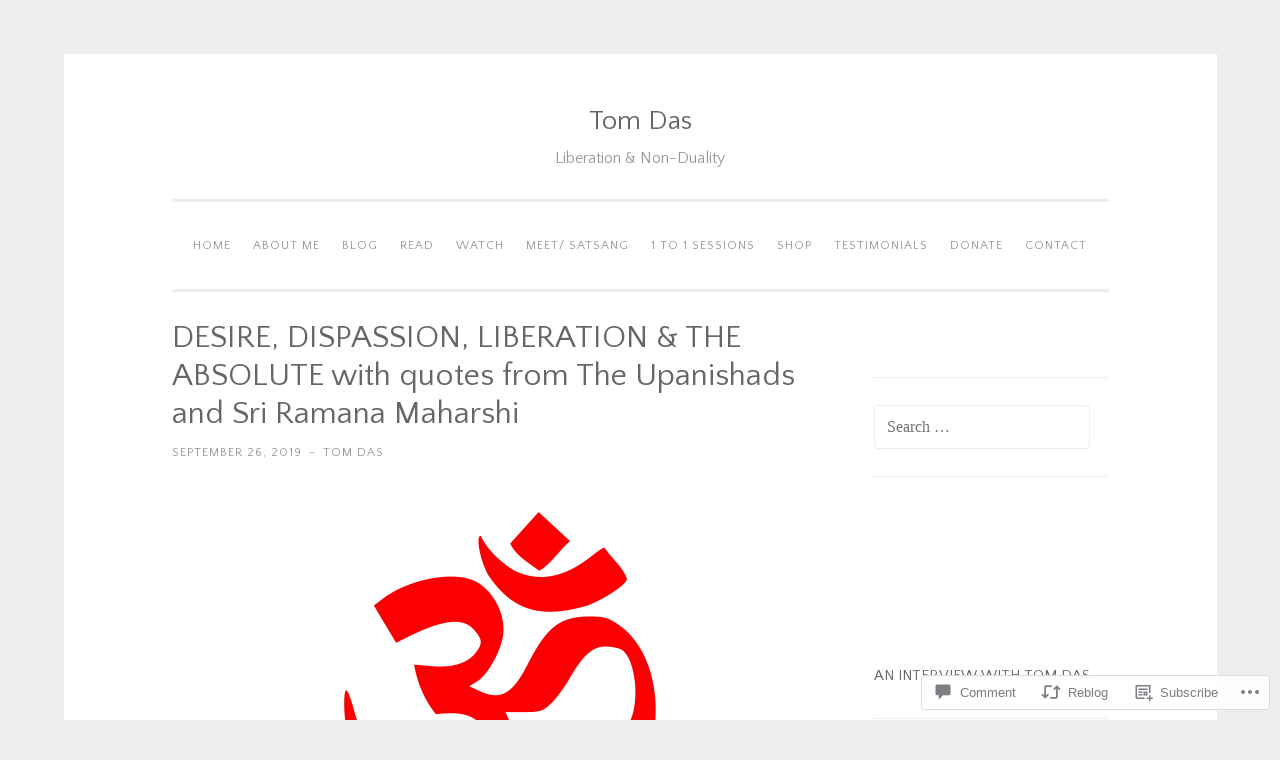

--- FILE ---
content_type: text/html; charset=UTF-8
request_url: https://tomdas.com/2019/09/26/desire-dispassion-liberation-the-absolute-with-quotes-from-the-upanishads-and-sri-ramana-maharshi/
body_size: 30459
content:
<!DOCTYPE html>
<html lang="en">
<head>
<meta charset="UTF-8">
<meta name="viewport" content="width=device-width, initial-scale=1">
<title>DESIRE, DISPASSION, LIBERATION &amp; THE ABSOLUTE with quotes from The Upanishads and Sri Ramana Maharshi | Tom Das</title>
<link rel="profile" href="http://gmpg.org/xfn/11">
<link rel="pingback" href="https://tomdas.com/xmlrpc.php">

<script type="text/javascript">
  WebFontConfig = {"google":{"families":["Quattrocento+Sans:r:latin,latin-ext","Quattrocento+Sans:r,i,b,bi:latin,latin-ext"]},"api_url":"https:\/\/fonts-api.wp.com\/css"};
  (function() {
    var wf = document.createElement('script');
    wf.src = '/wp-content/plugins/custom-fonts/js/webfont.js';
    wf.type = 'text/javascript';
    wf.async = 'true';
    var s = document.getElementsByTagName('script')[0];
    s.parentNode.insertBefore(wf, s);
	})();
</script><style id="jetpack-custom-fonts-css">.wf-active body{font-family:"Quattrocento Sans",sans-serif}.wf-active button, .wf-active input[type="button"], .wf-active input[type="reset"], .wf-active input[type="submit"]{font-family:"Quattrocento Sans",sans-serif}.wf-active pre{font-family:"Quattrocento Sans",sans-serif}.wf-active h1, .wf-active h2, .wf-active h3, .wf-active h4, .wf-active h5, .wf-active h6{font-family:"Quattrocento Sans",sans-serif;font-style:normal;font-weight:400}.wf-active h1{font-weight:400;font-style:normal}.wf-active h2{font-weight:400;font-style:normal}.wf-active #respond h3, .wf-active h3{font-weight:400;font-style:normal}.wf-active h4{font-weight:400;font-style:normal}.wf-active h5{font-weight:400;font-style:normal}.wf-active h6{font-weight:400;font-style:normal}.wf-active .site-title{font-style:normal;font-weight:400}.wf-active .site-description{font-weight:400;font-style:normal}.wf-active .entry-title{font-style:normal;font-weight:400}.wf-active .page-title{font-style:normal;font-weight:400}.wf-active #respond h3, .wf-active .comments-title{font-style:normal;font-weight:400}.wf-active .widget-title{font-weight:400;font-style:normal}@media screen and (min-width: 50em){.wf-active h1{font-weight:400;font-style:normal}}@media screen and (min-width: 50em){.wf-active h2{font-weight:400;font-style:normal}}@media screen and (min-width: 50em){.wf-active #respond h3, .wf-active h3{font-weight:400;font-style:normal}}@media screen and (min-width: 50em){.wf-active h4{font-weight:400;font-style:normal}}@media screen and (min-width: 50em){.wf-active .entry-title{font-style:normal;font-weight:400}}</style>
<meta name='robots' content='max-image-preview:large' />

<!-- Async WordPress.com Remote Login -->
<script id="wpcom_remote_login_js">
var wpcom_remote_login_extra_auth = '';
function wpcom_remote_login_remove_dom_node_id( element_id ) {
	var dom_node = document.getElementById( element_id );
	if ( dom_node ) { dom_node.parentNode.removeChild( dom_node ); }
}
function wpcom_remote_login_remove_dom_node_classes( class_name ) {
	var dom_nodes = document.querySelectorAll( '.' + class_name );
	for ( var i = 0; i < dom_nodes.length; i++ ) {
		dom_nodes[ i ].parentNode.removeChild( dom_nodes[ i ] );
	}
}
function wpcom_remote_login_final_cleanup() {
	wpcom_remote_login_remove_dom_node_classes( "wpcom_remote_login_msg" );
	wpcom_remote_login_remove_dom_node_id( "wpcom_remote_login_key" );
	wpcom_remote_login_remove_dom_node_id( "wpcom_remote_login_validate" );
	wpcom_remote_login_remove_dom_node_id( "wpcom_remote_login_js" );
	wpcom_remote_login_remove_dom_node_id( "wpcom_request_access_iframe" );
	wpcom_remote_login_remove_dom_node_id( "wpcom_request_access_styles" );
}

// Watch for messages back from the remote login
window.addEventListener( "message", function( e ) {
	if ( e.origin === "https://r-login.wordpress.com" ) {
		var data = {};
		try {
			data = JSON.parse( e.data );
		} catch( e ) {
			wpcom_remote_login_final_cleanup();
			return;
		}

		if ( data.msg === 'LOGIN' ) {
			// Clean up the login check iframe
			wpcom_remote_login_remove_dom_node_id( "wpcom_remote_login_key" );

			var id_regex = new RegExp( /^[0-9]+$/ );
			var token_regex = new RegExp( /^.*|.*|.*$/ );
			if (
				token_regex.test( data.token )
				&& id_regex.test( data.wpcomid )
			) {
				// We have everything we need to ask for a login
				var script = document.createElement( "script" );
				script.setAttribute( "id", "wpcom_remote_login_validate" );
				script.src = '/remote-login.php?wpcom_remote_login=validate'
					+ '&wpcomid=' + data.wpcomid
					+ '&token=' + encodeURIComponent( data.token )
					+ '&host=' + window.location.protocol
					+ '//' + window.location.hostname
					+ '&postid=15882'
					+ '&is_singular=1';
				document.body.appendChild( script );
			}

			return;
		}

		// Safari ITP, not logged in, so redirect
		if ( data.msg === 'LOGIN-REDIRECT' ) {
			window.location = 'https://wordpress.com/log-in?redirect_to=' + window.location.href;
			return;
		}

		// Safari ITP, storage access failed, remove the request
		if ( data.msg === 'LOGIN-REMOVE' ) {
			var css_zap = 'html { -webkit-transition: margin-top 1s; transition: margin-top 1s; } /* 9001 */ html { margin-top: 0 !important; } * html body { margin-top: 0 !important; } @media screen and ( max-width: 782px ) { html { margin-top: 0 !important; } * html body { margin-top: 0 !important; } }';
			var style_zap = document.createElement( 'style' );
			style_zap.type = 'text/css';
			style_zap.appendChild( document.createTextNode( css_zap ) );
			document.body.appendChild( style_zap );

			var e = document.getElementById( 'wpcom_request_access_iframe' );
			e.parentNode.removeChild( e );

			document.cookie = 'wordpress_com_login_access=denied; path=/; max-age=31536000';

			return;
		}

		// Safari ITP
		if ( data.msg === 'REQUEST_ACCESS' ) {
			console.log( 'request access: safari' );

			// Check ITP iframe enable/disable knob
			if ( wpcom_remote_login_extra_auth !== 'safari_itp_iframe' ) {
				return;
			}

			// If we are in a "private window" there is no ITP.
			var private_window = false;
			try {
				var opendb = window.openDatabase( null, null, null, null );
			} catch( e ) {
				private_window = true;
			}

			if ( private_window ) {
				console.log( 'private window' );
				return;
			}

			var iframe = document.createElement( 'iframe' );
			iframe.id = 'wpcom_request_access_iframe';
			iframe.setAttribute( 'scrolling', 'no' );
			iframe.setAttribute( 'sandbox', 'allow-storage-access-by-user-activation allow-scripts allow-same-origin allow-top-navigation-by-user-activation' );
			iframe.src = 'https://r-login.wordpress.com/remote-login.php?wpcom_remote_login=request_access&origin=' + encodeURIComponent( data.origin ) + '&wpcomid=' + encodeURIComponent( data.wpcomid );

			var css = 'html { -webkit-transition: margin-top 1s; transition: margin-top 1s; } /* 9001 */ html { margin-top: 46px !important; } * html body { margin-top: 46px !important; } @media screen and ( max-width: 660px ) { html { margin-top: 71px !important; } * html body { margin-top: 71px !important; } #wpcom_request_access_iframe { display: block; height: 71px !important; } } #wpcom_request_access_iframe { border: 0px; height: 46px; position: fixed; top: 0; left: 0; width: 100%; min-width: 100%; z-index: 99999; background: #23282d; } ';

			var style = document.createElement( 'style' );
			style.type = 'text/css';
			style.id = 'wpcom_request_access_styles';
			style.appendChild( document.createTextNode( css ) );
			document.body.appendChild( style );

			document.body.appendChild( iframe );
		}

		if ( data.msg === 'DONE' ) {
			wpcom_remote_login_final_cleanup();
		}
	}
}, false );

// Inject the remote login iframe after the page has had a chance to load
// more critical resources
window.addEventListener( "DOMContentLoaded", function( e ) {
	var iframe = document.createElement( "iframe" );
	iframe.style.display = "none";
	iframe.setAttribute( "scrolling", "no" );
	iframe.setAttribute( "id", "wpcom_remote_login_key" );
	iframe.src = "https://r-login.wordpress.com/remote-login.php"
		+ "?wpcom_remote_login=key"
		+ "&origin=aHR0cHM6Ly90b21kYXMuY29t"
		+ "&wpcomid=88212286"
		+ "&time=" + Math.floor( Date.now() / 1000 );
	document.body.appendChild( iframe );
}, false );
</script>
<link rel='dns-prefetch' href='//s0.wp.com' />
<link rel='dns-prefetch' href='//widgets.wp.com' />
<link rel='dns-prefetch' href='//wordpress.com' />
<link rel='dns-prefetch' href='//fonts-api.wp.com' />
<link rel="alternate" type="application/rss+xml" title="Tom Das &raquo; Feed" href="https://tomdas.com/feed/" />
<link rel="alternate" type="application/rss+xml" title="Tom Das &raquo; Comments Feed" href="https://tomdas.com/comments/feed/" />
<link rel="alternate" type="application/rss+xml" title="Tom Das &raquo; DESIRE, DISPASSION, LIBERATION &amp; THE ABSOLUTE with quotes from The Upanishads and Sri Ramana&nbsp;Maharshi Comments Feed" href="https://tomdas.com/2019/09/26/desire-dispassion-liberation-the-absolute-with-quotes-from-the-upanishads-and-sri-ramana-maharshi/feed/" />
	<script type="text/javascript">
		/* <![CDATA[ */
		function addLoadEvent(func) {
			var oldonload = window.onload;
			if (typeof window.onload != 'function') {
				window.onload = func;
			} else {
				window.onload = function () {
					oldonload();
					func();
				}
			}
		}
		/* ]]> */
	</script>
	<link crossorigin='anonymous' rel='stylesheet' id='all-css-0-1' href='/_static/??-eJxtzEkKgDAQRNELGZs4EDfiWUJsxMzYHby+RARB3BQ8KD6cWZgUGSNDKCL7su2RwCJnbdxjCCnVWYtHggO9ZlxFTsQftYaogf+k3x2+4Vv1voRZqrHvpkHJwV5glDTa&cssminify=yes' type='text/css' media='all' />
<style id='wp-emoji-styles-inline-css'>

	img.wp-smiley, img.emoji {
		display: inline !important;
		border: none !important;
		box-shadow: none !important;
		height: 1em !important;
		width: 1em !important;
		margin: 0 0.07em !important;
		vertical-align: -0.1em !important;
		background: none !important;
		padding: 0 !important;
	}
/*# sourceURL=wp-emoji-styles-inline-css */
</style>
<link crossorigin='anonymous' rel='stylesheet' id='all-css-2-1' href='/wp-content/plugins/gutenberg-core/v22.2.0/build/styles/block-library/style.css?m=1764855221i&cssminify=yes' type='text/css' media='all' />
<style id='wp-block-library-inline-css'>
.has-text-align-justify {
	text-align:justify;
}
.has-text-align-justify{text-align:justify;}

/*# sourceURL=wp-block-library-inline-css */
</style><style id='wp-block-embed-inline-css'>
.wp-block-embed.alignleft,.wp-block-embed.alignright,.wp-block[data-align=left]>[data-type="core/embed"],.wp-block[data-align=right]>[data-type="core/embed"]{max-width:360px;width:100%}.wp-block-embed.alignleft .wp-block-embed__wrapper,.wp-block-embed.alignright .wp-block-embed__wrapper,.wp-block[data-align=left]>[data-type="core/embed"] .wp-block-embed__wrapper,.wp-block[data-align=right]>[data-type="core/embed"] .wp-block-embed__wrapper{min-width:280px}.wp-block-cover .wp-block-embed{min-height:240px;min-width:320px}.wp-block-group.is-layout-flex .wp-block-embed{flex:1 1 0%;min-width:0}.wp-block-embed{overflow-wrap:break-word}.wp-block-embed :where(figcaption){margin-bottom:1em;margin-top:.5em}.wp-block-embed iframe{max-width:100%}.wp-block-embed__wrapper{position:relative}.wp-embed-responsive .wp-has-aspect-ratio .wp-block-embed__wrapper:before{content:"";display:block;padding-top:50%}.wp-embed-responsive .wp-has-aspect-ratio iframe{bottom:0;height:100%;left:0;position:absolute;right:0;top:0;width:100%}.wp-embed-responsive .wp-embed-aspect-21-9 .wp-block-embed__wrapper:before{padding-top:42.85%}.wp-embed-responsive .wp-embed-aspect-18-9 .wp-block-embed__wrapper:before{padding-top:50%}.wp-embed-responsive .wp-embed-aspect-16-9 .wp-block-embed__wrapper:before{padding-top:56.25%}.wp-embed-responsive .wp-embed-aspect-4-3 .wp-block-embed__wrapper:before{padding-top:75%}.wp-embed-responsive .wp-embed-aspect-1-1 .wp-block-embed__wrapper:before{padding-top:100%}.wp-embed-responsive .wp-embed-aspect-9-16 .wp-block-embed__wrapper:before{padding-top:177.77%}.wp-embed-responsive .wp-embed-aspect-1-2 .wp-block-embed__wrapper:before{padding-top:200%}
/*# sourceURL=/wp-content/plugins/gutenberg-core/v22.2.0/build/styles/block-library/embed/style.css */
</style>
<style id='global-styles-inline-css'>
:root{--wp--preset--aspect-ratio--square: 1;--wp--preset--aspect-ratio--4-3: 4/3;--wp--preset--aspect-ratio--3-4: 3/4;--wp--preset--aspect-ratio--3-2: 3/2;--wp--preset--aspect-ratio--2-3: 2/3;--wp--preset--aspect-ratio--16-9: 16/9;--wp--preset--aspect-ratio--9-16: 9/16;--wp--preset--color--black: #000000;--wp--preset--color--cyan-bluish-gray: #abb8c3;--wp--preset--color--white: #ffffff;--wp--preset--color--pale-pink: #f78da7;--wp--preset--color--vivid-red: #cf2e2e;--wp--preset--color--luminous-vivid-orange: #ff6900;--wp--preset--color--luminous-vivid-amber: #fcb900;--wp--preset--color--light-green-cyan: #7bdcb5;--wp--preset--color--vivid-green-cyan: #00d084;--wp--preset--color--pale-cyan-blue: #8ed1fc;--wp--preset--color--vivid-cyan-blue: #0693e3;--wp--preset--color--vivid-purple: #9b51e0;--wp--preset--gradient--vivid-cyan-blue-to-vivid-purple: linear-gradient(135deg,rgb(6,147,227) 0%,rgb(155,81,224) 100%);--wp--preset--gradient--light-green-cyan-to-vivid-green-cyan: linear-gradient(135deg,rgb(122,220,180) 0%,rgb(0,208,130) 100%);--wp--preset--gradient--luminous-vivid-amber-to-luminous-vivid-orange: linear-gradient(135deg,rgb(252,185,0) 0%,rgb(255,105,0) 100%);--wp--preset--gradient--luminous-vivid-orange-to-vivid-red: linear-gradient(135deg,rgb(255,105,0) 0%,rgb(207,46,46) 100%);--wp--preset--gradient--very-light-gray-to-cyan-bluish-gray: linear-gradient(135deg,rgb(238,238,238) 0%,rgb(169,184,195) 100%);--wp--preset--gradient--cool-to-warm-spectrum: linear-gradient(135deg,rgb(74,234,220) 0%,rgb(151,120,209) 20%,rgb(207,42,186) 40%,rgb(238,44,130) 60%,rgb(251,105,98) 80%,rgb(254,248,76) 100%);--wp--preset--gradient--blush-light-purple: linear-gradient(135deg,rgb(255,206,236) 0%,rgb(152,150,240) 100%);--wp--preset--gradient--blush-bordeaux: linear-gradient(135deg,rgb(254,205,165) 0%,rgb(254,45,45) 50%,rgb(107,0,62) 100%);--wp--preset--gradient--luminous-dusk: linear-gradient(135deg,rgb(255,203,112) 0%,rgb(199,81,192) 50%,rgb(65,88,208) 100%);--wp--preset--gradient--pale-ocean: linear-gradient(135deg,rgb(255,245,203) 0%,rgb(182,227,212) 50%,rgb(51,167,181) 100%);--wp--preset--gradient--electric-grass: linear-gradient(135deg,rgb(202,248,128) 0%,rgb(113,206,126) 100%);--wp--preset--gradient--midnight: linear-gradient(135deg,rgb(2,3,129) 0%,rgb(40,116,252) 100%);--wp--preset--font-size--small: 13px;--wp--preset--font-size--medium: 20px;--wp--preset--font-size--large: 36px;--wp--preset--font-size--x-large: 42px;--wp--preset--font-family--albert-sans: 'Albert Sans', sans-serif;--wp--preset--font-family--alegreya: Alegreya, serif;--wp--preset--font-family--arvo: Arvo, serif;--wp--preset--font-family--bodoni-moda: 'Bodoni Moda', serif;--wp--preset--font-family--bricolage-grotesque: 'Bricolage Grotesque', sans-serif;--wp--preset--font-family--cabin: Cabin, sans-serif;--wp--preset--font-family--chivo: Chivo, sans-serif;--wp--preset--font-family--commissioner: Commissioner, sans-serif;--wp--preset--font-family--cormorant: Cormorant, serif;--wp--preset--font-family--courier-prime: 'Courier Prime', monospace;--wp--preset--font-family--crimson-pro: 'Crimson Pro', serif;--wp--preset--font-family--dm-mono: 'DM Mono', monospace;--wp--preset--font-family--dm-sans: 'DM Sans', sans-serif;--wp--preset--font-family--dm-serif-display: 'DM Serif Display', serif;--wp--preset--font-family--domine: Domine, serif;--wp--preset--font-family--eb-garamond: 'EB Garamond', serif;--wp--preset--font-family--epilogue: Epilogue, sans-serif;--wp--preset--font-family--fahkwang: Fahkwang, sans-serif;--wp--preset--font-family--figtree: Figtree, sans-serif;--wp--preset--font-family--fira-sans: 'Fira Sans', sans-serif;--wp--preset--font-family--fjalla-one: 'Fjalla One', sans-serif;--wp--preset--font-family--fraunces: Fraunces, serif;--wp--preset--font-family--gabarito: Gabarito, system-ui;--wp--preset--font-family--ibm-plex-mono: 'IBM Plex Mono', monospace;--wp--preset--font-family--ibm-plex-sans: 'IBM Plex Sans', sans-serif;--wp--preset--font-family--ibarra-real-nova: 'Ibarra Real Nova', serif;--wp--preset--font-family--instrument-serif: 'Instrument Serif', serif;--wp--preset--font-family--inter: Inter, sans-serif;--wp--preset--font-family--josefin-sans: 'Josefin Sans', sans-serif;--wp--preset--font-family--jost: Jost, sans-serif;--wp--preset--font-family--libre-baskerville: 'Libre Baskerville', serif;--wp--preset--font-family--libre-franklin: 'Libre Franklin', sans-serif;--wp--preset--font-family--literata: Literata, serif;--wp--preset--font-family--lora: Lora, serif;--wp--preset--font-family--merriweather: Merriweather, serif;--wp--preset--font-family--montserrat: Montserrat, sans-serif;--wp--preset--font-family--newsreader: Newsreader, serif;--wp--preset--font-family--noto-sans-mono: 'Noto Sans Mono', sans-serif;--wp--preset--font-family--nunito: Nunito, sans-serif;--wp--preset--font-family--open-sans: 'Open Sans', sans-serif;--wp--preset--font-family--overpass: Overpass, sans-serif;--wp--preset--font-family--pt-serif: 'PT Serif', serif;--wp--preset--font-family--petrona: Petrona, serif;--wp--preset--font-family--piazzolla: Piazzolla, serif;--wp--preset--font-family--playfair-display: 'Playfair Display', serif;--wp--preset--font-family--plus-jakarta-sans: 'Plus Jakarta Sans', sans-serif;--wp--preset--font-family--poppins: Poppins, sans-serif;--wp--preset--font-family--raleway: Raleway, sans-serif;--wp--preset--font-family--roboto: Roboto, sans-serif;--wp--preset--font-family--roboto-slab: 'Roboto Slab', serif;--wp--preset--font-family--rubik: Rubik, sans-serif;--wp--preset--font-family--rufina: Rufina, serif;--wp--preset--font-family--sora: Sora, sans-serif;--wp--preset--font-family--source-sans-3: 'Source Sans 3', sans-serif;--wp--preset--font-family--source-serif-4: 'Source Serif 4', serif;--wp--preset--font-family--space-mono: 'Space Mono', monospace;--wp--preset--font-family--syne: Syne, sans-serif;--wp--preset--font-family--texturina: Texturina, serif;--wp--preset--font-family--urbanist: Urbanist, sans-serif;--wp--preset--font-family--work-sans: 'Work Sans', sans-serif;--wp--preset--spacing--20: 0.44rem;--wp--preset--spacing--30: 0.67rem;--wp--preset--spacing--40: 1rem;--wp--preset--spacing--50: 1.5rem;--wp--preset--spacing--60: 2.25rem;--wp--preset--spacing--70: 3.38rem;--wp--preset--spacing--80: 5.06rem;--wp--preset--shadow--natural: 6px 6px 9px rgba(0, 0, 0, 0.2);--wp--preset--shadow--deep: 12px 12px 50px rgba(0, 0, 0, 0.4);--wp--preset--shadow--sharp: 6px 6px 0px rgba(0, 0, 0, 0.2);--wp--preset--shadow--outlined: 6px 6px 0px -3px rgb(255, 255, 255), 6px 6px rgb(0, 0, 0);--wp--preset--shadow--crisp: 6px 6px 0px rgb(0, 0, 0);}:where(.is-layout-flex){gap: 0.5em;}:where(.is-layout-grid){gap: 0.5em;}body .is-layout-flex{display: flex;}.is-layout-flex{flex-wrap: wrap;align-items: center;}.is-layout-flex > :is(*, div){margin: 0;}body .is-layout-grid{display: grid;}.is-layout-grid > :is(*, div){margin: 0;}:where(.wp-block-columns.is-layout-flex){gap: 2em;}:where(.wp-block-columns.is-layout-grid){gap: 2em;}:where(.wp-block-post-template.is-layout-flex){gap: 1.25em;}:where(.wp-block-post-template.is-layout-grid){gap: 1.25em;}.has-black-color{color: var(--wp--preset--color--black) !important;}.has-cyan-bluish-gray-color{color: var(--wp--preset--color--cyan-bluish-gray) !important;}.has-white-color{color: var(--wp--preset--color--white) !important;}.has-pale-pink-color{color: var(--wp--preset--color--pale-pink) !important;}.has-vivid-red-color{color: var(--wp--preset--color--vivid-red) !important;}.has-luminous-vivid-orange-color{color: var(--wp--preset--color--luminous-vivid-orange) !important;}.has-luminous-vivid-amber-color{color: var(--wp--preset--color--luminous-vivid-amber) !important;}.has-light-green-cyan-color{color: var(--wp--preset--color--light-green-cyan) !important;}.has-vivid-green-cyan-color{color: var(--wp--preset--color--vivid-green-cyan) !important;}.has-pale-cyan-blue-color{color: var(--wp--preset--color--pale-cyan-blue) !important;}.has-vivid-cyan-blue-color{color: var(--wp--preset--color--vivid-cyan-blue) !important;}.has-vivid-purple-color{color: var(--wp--preset--color--vivid-purple) !important;}.has-black-background-color{background-color: var(--wp--preset--color--black) !important;}.has-cyan-bluish-gray-background-color{background-color: var(--wp--preset--color--cyan-bluish-gray) !important;}.has-white-background-color{background-color: var(--wp--preset--color--white) !important;}.has-pale-pink-background-color{background-color: var(--wp--preset--color--pale-pink) !important;}.has-vivid-red-background-color{background-color: var(--wp--preset--color--vivid-red) !important;}.has-luminous-vivid-orange-background-color{background-color: var(--wp--preset--color--luminous-vivid-orange) !important;}.has-luminous-vivid-amber-background-color{background-color: var(--wp--preset--color--luminous-vivid-amber) !important;}.has-light-green-cyan-background-color{background-color: var(--wp--preset--color--light-green-cyan) !important;}.has-vivid-green-cyan-background-color{background-color: var(--wp--preset--color--vivid-green-cyan) !important;}.has-pale-cyan-blue-background-color{background-color: var(--wp--preset--color--pale-cyan-blue) !important;}.has-vivid-cyan-blue-background-color{background-color: var(--wp--preset--color--vivid-cyan-blue) !important;}.has-vivid-purple-background-color{background-color: var(--wp--preset--color--vivid-purple) !important;}.has-black-border-color{border-color: var(--wp--preset--color--black) !important;}.has-cyan-bluish-gray-border-color{border-color: var(--wp--preset--color--cyan-bluish-gray) !important;}.has-white-border-color{border-color: var(--wp--preset--color--white) !important;}.has-pale-pink-border-color{border-color: var(--wp--preset--color--pale-pink) !important;}.has-vivid-red-border-color{border-color: var(--wp--preset--color--vivid-red) !important;}.has-luminous-vivid-orange-border-color{border-color: var(--wp--preset--color--luminous-vivid-orange) !important;}.has-luminous-vivid-amber-border-color{border-color: var(--wp--preset--color--luminous-vivid-amber) !important;}.has-light-green-cyan-border-color{border-color: var(--wp--preset--color--light-green-cyan) !important;}.has-vivid-green-cyan-border-color{border-color: var(--wp--preset--color--vivid-green-cyan) !important;}.has-pale-cyan-blue-border-color{border-color: var(--wp--preset--color--pale-cyan-blue) !important;}.has-vivid-cyan-blue-border-color{border-color: var(--wp--preset--color--vivid-cyan-blue) !important;}.has-vivid-purple-border-color{border-color: var(--wp--preset--color--vivid-purple) !important;}.has-vivid-cyan-blue-to-vivid-purple-gradient-background{background: var(--wp--preset--gradient--vivid-cyan-blue-to-vivid-purple) !important;}.has-light-green-cyan-to-vivid-green-cyan-gradient-background{background: var(--wp--preset--gradient--light-green-cyan-to-vivid-green-cyan) !important;}.has-luminous-vivid-amber-to-luminous-vivid-orange-gradient-background{background: var(--wp--preset--gradient--luminous-vivid-amber-to-luminous-vivid-orange) !important;}.has-luminous-vivid-orange-to-vivid-red-gradient-background{background: var(--wp--preset--gradient--luminous-vivid-orange-to-vivid-red) !important;}.has-very-light-gray-to-cyan-bluish-gray-gradient-background{background: var(--wp--preset--gradient--very-light-gray-to-cyan-bluish-gray) !important;}.has-cool-to-warm-spectrum-gradient-background{background: var(--wp--preset--gradient--cool-to-warm-spectrum) !important;}.has-blush-light-purple-gradient-background{background: var(--wp--preset--gradient--blush-light-purple) !important;}.has-blush-bordeaux-gradient-background{background: var(--wp--preset--gradient--blush-bordeaux) !important;}.has-luminous-dusk-gradient-background{background: var(--wp--preset--gradient--luminous-dusk) !important;}.has-pale-ocean-gradient-background{background: var(--wp--preset--gradient--pale-ocean) !important;}.has-electric-grass-gradient-background{background: var(--wp--preset--gradient--electric-grass) !important;}.has-midnight-gradient-background{background: var(--wp--preset--gradient--midnight) !important;}.has-small-font-size{font-size: var(--wp--preset--font-size--small) !important;}.has-medium-font-size{font-size: var(--wp--preset--font-size--medium) !important;}.has-large-font-size{font-size: var(--wp--preset--font-size--large) !important;}.has-x-large-font-size{font-size: var(--wp--preset--font-size--x-large) !important;}.has-albert-sans-font-family{font-family: var(--wp--preset--font-family--albert-sans) !important;}.has-alegreya-font-family{font-family: var(--wp--preset--font-family--alegreya) !important;}.has-arvo-font-family{font-family: var(--wp--preset--font-family--arvo) !important;}.has-bodoni-moda-font-family{font-family: var(--wp--preset--font-family--bodoni-moda) !important;}.has-bricolage-grotesque-font-family{font-family: var(--wp--preset--font-family--bricolage-grotesque) !important;}.has-cabin-font-family{font-family: var(--wp--preset--font-family--cabin) !important;}.has-chivo-font-family{font-family: var(--wp--preset--font-family--chivo) !important;}.has-commissioner-font-family{font-family: var(--wp--preset--font-family--commissioner) !important;}.has-cormorant-font-family{font-family: var(--wp--preset--font-family--cormorant) !important;}.has-courier-prime-font-family{font-family: var(--wp--preset--font-family--courier-prime) !important;}.has-crimson-pro-font-family{font-family: var(--wp--preset--font-family--crimson-pro) !important;}.has-dm-mono-font-family{font-family: var(--wp--preset--font-family--dm-mono) !important;}.has-dm-sans-font-family{font-family: var(--wp--preset--font-family--dm-sans) !important;}.has-dm-serif-display-font-family{font-family: var(--wp--preset--font-family--dm-serif-display) !important;}.has-domine-font-family{font-family: var(--wp--preset--font-family--domine) !important;}.has-eb-garamond-font-family{font-family: var(--wp--preset--font-family--eb-garamond) !important;}.has-epilogue-font-family{font-family: var(--wp--preset--font-family--epilogue) !important;}.has-fahkwang-font-family{font-family: var(--wp--preset--font-family--fahkwang) !important;}.has-figtree-font-family{font-family: var(--wp--preset--font-family--figtree) !important;}.has-fira-sans-font-family{font-family: var(--wp--preset--font-family--fira-sans) !important;}.has-fjalla-one-font-family{font-family: var(--wp--preset--font-family--fjalla-one) !important;}.has-fraunces-font-family{font-family: var(--wp--preset--font-family--fraunces) !important;}.has-gabarito-font-family{font-family: var(--wp--preset--font-family--gabarito) !important;}.has-ibm-plex-mono-font-family{font-family: var(--wp--preset--font-family--ibm-plex-mono) !important;}.has-ibm-plex-sans-font-family{font-family: var(--wp--preset--font-family--ibm-plex-sans) !important;}.has-ibarra-real-nova-font-family{font-family: var(--wp--preset--font-family--ibarra-real-nova) !important;}.has-instrument-serif-font-family{font-family: var(--wp--preset--font-family--instrument-serif) !important;}.has-inter-font-family{font-family: var(--wp--preset--font-family--inter) !important;}.has-josefin-sans-font-family{font-family: var(--wp--preset--font-family--josefin-sans) !important;}.has-jost-font-family{font-family: var(--wp--preset--font-family--jost) !important;}.has-libre-baskerville-font-family{font-family: var(--wp--preset--font-family--libre-baskerville) !important;}.has-libre-franklin-font-family{font-family: var(--wp--preset--font-family--libre-franklin) !important;}.has-literata-font-family{font-family: var(--wp--preset--font-family--literata) !important;}.has-lora-font-family{font-family: var(--wp--preset--font-family--lora) !important;}.has-merriweather-font-family{font-family: var(--wp--preset--font-family--merriweather) !important;}.has-montserrat-font-family{font-family: var(--wp--preset--font-family--montserrat) !important;}.has-newsreader-font-family{font-family: var(--wp--preset--font-family--newsreader) !important;}.has-noto-sans-mono-font-family{font-family: var(--wp--preset--font-family--noto-sans-mono) !important;}.has-nunito-font-family{font-family: var(--wp--preset--font-family--nunito) !important;}.has-open-sans-font-family{font-family: var(--wp--preset--font-family--open-sans) !important;}.has-overpass-font-family{font-family: var(--wp--preset--font-family--overpass) !important;}.has-pt-serif-font-family{font-family: var(--wp--preset--font-family--pt-serif) !important;}.has-petrona-font-family{font-family: var(--wp--preset--font-family--petrona) !important;}.has-piazzolla-font-family{font-family: var(--wp--preset--font-family--piazzolla) !important;}.has-playfair-display-font-family{font-family: var(--wp--preset--font-family--playfair-display) !important;}.has-plus-jakarta-sans-font-family{font-family: var(--wp--preset--font-family--plus-jakarta-sans) !important;}.has-poppins-font-family{font-family: var(--wp--preset--font-family--poppins) !important;}.has-raleway-font-family{font-family: var(--wp--preset--font-family--raleway) !important;}.has-roboto-font-family{font-family: var(--wp--preset--font-family--roboto) !important;}.has-roboto-slab-font-family{font-family: var(--wp--preset--font-family--roboto-slab) !important;}.has-rubik-font-family{font-family: var(--wp--preset--font-family--rubik) !important;}.has-rufina-font-family{font-family: var(--wp--preset--font-family--rufina) !important;}.has-sora-font-family{font-family: var(--wp--preset--font-family--sora) !important;}.has-source-sans-3-font-family{font-family: var(--wp--preset--font-family--source-sans-3) !important;}.has-source-serif-4-font-family{font-family: var(--wp--preset--font-family--source-serif-4) !important;}.has-space-mono-font-family{font-family: var(--wp--preset--font-family--space-mono) !important;}.has-syne-font-family{font-family: var(--wp--preset--font-family--syne) !important;}.has-texturina-font-family{font-family: var(--wp--preset--font-family--texturina) !important;}.has-urbanist-font-family{font-family: var(--wp--preset--font-family--urbanist) !important;}.has-work-sans-font-family{font-family: var(--wp--preset--font-family--work-sans) !important;}
/*# sourceURL=global-styles-inline-css */
</style>

<style id='classic-theme-styles-inline-css'>
/*! This file is auto-generated */
.wp-block-button__link{color:#fff;background-color:#32373c;border-radius:9999px;box-shadow:none;text-decoration:none;padding:calc(.667em + 2px) calc(1.333em + 2px);font-size:1.125em}.wp-block-file__button{background:#32373c;color:#fff;text-decoration:none}
/*# sourceURL=/wp-includes/css/classic-themes.min.css */
</style>
<link crossorigin='anonymous' rel='stylesheet' id='all-css-4-1' href='/_static/??-eJx9j8EOwjAIhl/IyvTgvBgfxXQtmZ2jbQrdfHxZll3U7ELgh48fYM7GpSgYBaiaPNY+RAaXCqpO2QroBKEPFkckHTs65gP8x+bgexTFecuN4HsfyWpjui4XZDYaKVQy8lQv3uMGlGzdy6i0rlgbQCnFrfmYMPpUwFZJZEWC+8GAi4OuhtHDhKVTaxWXN/m7Xo650+3UXprm3J6a6/ABpBt3RQ==&cssminify=yes' type='text/css' media='all' />
<link rel='stylesheet' id='verbum-gutenberg-css-css' href='https://widgets.wp.com/verbum-block-editor/block-editor.css?ver=1738686361' media='all' />
<link crossorigin='anonymous' rel='stylesheet' id='all-css-6-1' href='/_static/??/wp-content/mu-plugins/comment-likes/css/comment-likes.css,/i/noticons/noticons.css,/wp-content/themes/pub/penscratch/style.css?m=1741693338j&cssminify=yes' type='text/css' media='all' />
<link rel='stylesheet' id='penscratch-fonts-css' href='https://fonts-api.wp.com/css?family=Roboto+Slab%3A300%2C400%2C700&#038;subset=latin%2Clatin-ext' media='all' />
<link crossorigin='anonymous' rel='stylesheet' id='all-css-8-1' href='/_static/??/wp-content/mu-plugins/jetpack-plugin/moon/_inc/genericons/genericons/genericons.css,/wp-content/themes/pub/penscratch/inc/style-wpcom.css?m=1753284714j&cssminify=yes' type='text/css' media='all' />
<style id='jetpack_facebook_likebox-inline-css'>
.widget_facebook_likebox {
	overflow: hidden;
}

/*# sourceURL=/wp-content/mu-plugins/jetpack-plugin/moon/modules/widgets/facebook-likebox/style.css */
</style>
<link crossorigin='anonymous' rel='stylesheet' id='all-css-10-1' href='/_static/??-eJzTLy/QTc7PK0nNK9HPLdUtyClNz8wr1i9KTcrJTwcy0/WTi5G5ekCujj52Temp+bo5+cmJJZn5eSgc3bScxMwikFb7XFtDE1NLExMLc0OTLACohS2q&cssminify=yes' type='text/css' media='all' />
<link crossorigin='anonymous' rel='stylesheet' id='print-css-11-1' href='/wp-content/mu-plugins/global-print/global-print.css?m=1465851035i&cssminify=yes' type='text/css' media='print' />
<style id='jetpack-global-styles-frontend-style-inline-css'>
:root { --font-headings: unset; --font-base: unset; --font-headings-default: -apple-system,BlinkMacSystemFont,"Segoe UI",Roboto,Oxygen-Sans,Ubuntu,Cantarell,"Helvetica Neue",sans-serif; --font-base-default: -apple-system,BlinkMacSystemFont,"Segoe UI",Roboto,Oxygen-Sans,Ubuntu,Cantarell,"Helvetica Neue",sans-serif;}
/*# sourceURL=jetpack-global-styles-frontend-style-inline-css */
</style>
<link crossorigin='anonymous' rel='stylesheet' id='all-css-14-1' href='/_static/??-eJyNjcEKwjAQRH/IuFRT6kX8FNkmS5K6yQY3Qfx7bfEiXrwM82B4A49qnJRGpUHupnIPqSgs1Cq624chi6zhO5OCRryTR++fW00l7J3qDv43XVNxoOISsmEJol/wY2uR8vs3WggsM/I6uOTzMI3Hw8lOg11eUT1JKA==&cssminify=yes' type='text/css' media='all' />
<script type="text/javascript" id="jetpack_related-posts-js-extra">
/* <![CDATA[ */
var related_posts_js_options = {"post_heading":"h4"};
//# sourceURL=jetpack_related-posts-js-extra
/* ]]> */
</script>
<script type="text/javascript" id="wpcom-actionbar-placeholder-js-extra">
/* <![CDATA[ */
var actionbardata = {"siteID":"88212286","postID":"15882","siteURL":"https://tomdas.com","xhrURL":"https://tomdas.com/wp-admin/admin-ajax.php","nonce":"7ed99205b0","isLoggedIn":"","statusMessage":"","subsEmailDefault":"instantly","proxyScriptUrl":"https://s0.wp.com/wp-content/js/wpcom-proxy-request.js?m=1513050504i&amp;ver=20211021","shortlink":"https://wp.me/p5Y82O-48a","i18n":{"followedText":"New posts from this site will now appear in your \u003Ca href=\"https://wordpress.com/reader\"\u003EReader\u003C/a\u003E","foldBar":"Collapse this bar","unfoldBar":"Expand this bar","shortLinkCopied":"Shortlink copied to clipboard."}};
//# sourceURL=wpcom-actionbar-placeholder-js-extra
/* ]]> */
</script>
<script type="text/javascript" id="jetpack-mu-wpcom-settings-js-before">
/* <![CDATA[ */
var JETPACK_MU_WPCOM_SETTINGS = {"assetsUrl":"https://s0.wp.com/wp-content/mu-plugins/jetpack-mu-wpcom-plugin/moon/jetpack_vendor/automattic/jetpack-mu-wpcom/src/build/"};
//# sourceURL=jetpack-mu-wpcom-settings-js-before
/* ]]> */
</script>
<script crossorigin='anonymous' type='text/javascript'  src='/_static/??/wp-content/mu-plugins/jetpack-plugin/moon/_inc/build/related-posts/related-posts.min.js,/wp-content/js/rlt-proxy.js?m=1755006225j'></script>
<script type="text/javascript" id="rlt-proxy-js-after">
/* <![CDATA[ */
	rltInitialize( {"token":null,"iframeOrigins":["https:\/\/widgets.wp.com"]} );
//# sourceURL=rlt-proxy-js-after
/* ]]> */
</script>
<link rel="EditURI" type="application/rsd+xml" title="RSD" href="https://ropeandsnake.wordpress.com/xmlrpc.php?rsd" />
<meta name="generator" content="WordPress.com" />
<link rel="canonical" href="https://tomdas.com/2019/09/26/desire-dispassion-liberation-the-absolute-with-quotes-from-the-upanishads-and-sri-ramana-maharshi/" />
<link rel='shortlink' href='https://wp.me/p5Y82O-48a' />
<link rel="alternate" type="application/json+oembed" href="https://public-api.wordpress.com/oembed/?format=json&amp;url=https%3A%2F%2Ftomdas.com%2F2019%2F09%2F26%2Fdesire-dispassion-liberation-the-absolute-with-quotes-from-the-upanishads-and-sri-ramana-maharshi%2F&amp;for=wpcom-auto-discovery" /><link rel="alternate" type="application/xml+oembed" href="https://public-api.wordpress.com/oembed/?format=xml&amp;url=https%3A%2F%2Ftomdas.com%2F2019%2F09%2F26%2Fdesire-dispassion-liberation-the-absolute-with-quotes-from-the-upanishads-and-sri-ramana-maharshi%2F&amp;for=wpcom-auto-discovery" />
<!-- Jetpack Open Graph Tags -->
<meta property="og:type" content="article" />
<meta property="og:title" content="DESIRE, DISPASSION, LIBERATION &amp; THE ABSOLUTE with quotes from The Upanishads and Sri Ramana Maharshi" />
<meta property="og:url" content="https://tomdas.com/2019/09/26/desire-dispassion-liberation-the-absolute-with-quotes-from-the-upanishads-and-sri-ramana-maharshi/" />
<meta property="og:description" content="One learns more and more that no number of objects we experience (this includes worldly objects, people, thoughts, feelings, experiences, praise, adoration, etc) will ever bring lasting satisfactio…" />
<meta property="article:published_time" content="2019-09-26T20:02:01+00:00" />
<meta property="article:modified_time" content="2020-02-10T00:48:14+00:00" />
<meta property="og:site_name" content="Tom Das" />
<meta property="og:image" content="http://img.youtube.com/vi/m87MC4YLyz0/0.jpg" />
<meta property="og:image:secure_url" content="https://img.youtube.com/vi/m87MC4YLyz0/0.jpg" />
<meta property="og:image:width" content="325" />
<meta property="og:image:height" content="335" />
<meta property="og:image:alt" content="2000px-om_symbol-svg" />
<meta property="og:locale" content="en_US" />
<meta property="og:video:type" content="text/html" />
<meta property="og:video" content="http://www.youtube.com/embed/m87MC4YLyz0" />
<meta property="og:video:secure_url" content="https://www.youtube.com/embed/m87MC4YLyz0" />
<meta property="article:publisher" content="https://www.facebook.com/WordPresscom" />
<meta name="twitter:creator" content="@tomdas" />
<meta name="twitter:site" content="@tomdas" />
<meta name="twitter:text:title" content="DESIRE, DISPASSION, LIBERATION &amp; THE ABSOLUTE with quotes from The Upanishads and Sri Ramana&nbsp;Maharshi" />
<meta name="twitter:image" content="https://tomdas.com/wp-content/uploads/2016/11/2000px-om_symbol-svg.png?w=640" />
<meta name="twitter:image:alt" content="2000px-om_symbol-svg" />
<meta name="twitter:card" content="summary_large_image" />

<!-- End Jetpack Open Graph Tags -->
<link rel='openid.server' href='https://tomdas.com/?openidserver=1' />
<link rel='openid.delegate' href='https://tomdas.com/' />
<link rel="search" type="application/opensearchdescription+xml" href="https://tomdas.com/osd.xml" title="Tom Das" />
<link rel="search" type="application/opensearchdescription+xml" href="https://s1.wp.com/opensearch.xml" title="WordPress.com" />
		<style type="text/css">
			.recentcomments a {
				display: inline !important;
				padding: 0 !important;
				margin: 0 !important;
			}

			table.recentcommentsavatartop img.avatar, table.recentcommentsavatarend img.avatar {
				border: 0px;
				margin: 0;
			}

			table.recentcommentsavatartop a, table.recentcommentsavatarend a {
				border: 0px !important;
				background-color: transparent !important;
			}

			td.recentcommentsavatarend, td.recentcommentsavatartop {
				padding: 0px 0px 1px 0px;
				margin: 0px;
			}

			td.recentcommentstextend {
				border: none !important;
				padding: 0px 0px 2px 10px;
			}

			.rtl td.recentcommentstextend {
				padding: 0px 10px 2px 0px;
			}

			td.recentcommentstexttop {
				border: none;
				padding: 0px 0px 0px 10px;
			}

			.rtl td.recentcommentstexttop {
				padding: 0px 10px 0px 0px;
			}
		</style>
		<meta name="description" content="One learns more and more that no number of objects we experience (this includes worldly objects, people, thoughts, feelings, experiences, praise, adoration, etc) will ever bring lasting satisfaction. These objects (which includes all experiences), each being temporary and limited, will bring only temporary and limited pleasures at best. This pleasure will inevitably end which results&hellip;" />
<link rel="icon" href="https://tomdas.com/wp-content/uploads/2019/04/cropped-tomdas-website-iogo-liberation-nonduality-1.png?w=32" sizes="32x32" />
<link rel="icon" href="https://tomdas.com/wp-content/uploads/2019/04/cropped-tomdas-website-iogo-liberation-nonduality-1.png?w=192" sizes="192x192" />
<link rel="apple-touch-icon" href="https://tomdas.com/wp-content/uploads/2019/04/cropped-tomdas-website-iogo-liberation-nonduality-1.png?w=180" />
<meta name="msapplication-TileImage" content="https://tomdas.com/wp-content/uploads/2019/04/cropped-tomdas-website-iogo-liberation-nonduality-1.png?w=270" />
<link crossorigin='anonymous' rel='stylesheet' id='all-css-0-3' href='/_static/??-eJydj90KwjAMRl/IGtTJvBEfRWoaXLRtypJu+PZO8A8EQe/C+cjJFxiLQ8lG2SBVV2I9clY4kRWPZzehsaCkewBJJD/C/UA5SA++miRvxvhcw+hVGZ11lMh1FAv1EFgNetIiWXkgN3Ag0U8yR9UZfO/1XmfPGeEQBc8KOvJ06ldDklAjKaDvpSrF1x938K9w5HAkUzAprohOk9ol0k23S9tFu14tN027aE5Xb2CU0Q==&cssminify=yes' type='text/css' media='all' />
</head>

<body class="wp-singular post-template-default single single-post postid-15882 single-format-standard wp-theme-pubpenscratch customizer-styles-applied jetpack-reblog-enabled">
<div id="page" class="hfeed site">
	<a class="skip-link screen-reader-text" href="#content">Skip to content</a>
	<header id="masthead" class="site-header" role="banner">
		<div class="site-branding">
			<a href="https://tomdas.com/" class="site-logo-link" rel="home" itemprop="url"></a>			<h1 class="site-title"><a href="https://tomdas.com/" rel="home">Tom Das</a></h1>
			<h2 class="site-description">Liberation &amp; Non-Duality</h2>
		</div>

		<nav id="site-navigation" class="main-navigation" role="navigation">
			<button class="menu-toggle">Menu</button>
			<div class="menu-menu-1-container"><ul id="menu-menu-1" class="menu"><li id="menu-item-1631" class="menu-item menu-item-type-custom menu-item-object-custom menu-item-1631"><a href="http://ropeandsnake.com/">Home</a></li>
<li id="menu-item-1629" class="menu-item menu-item-type-post_type menu-item-object-page menu-item-1629"><a href="https://tomdas.com/about/">About Me</a></li>
<li id="menu-item-2255" class="menu-item menu-item-type-post_type menu-item-object-page current_page_parent menu-item-2255"><a href="https://tomdas.com/blog/">Blog</a></li>
<li id="menu-item-2261" class="menu-item menu-item-type-post_type menu-item-object-page current_page_parent menu-item-has-children menu-item-2261"><a href="https://tomdas.com/blog/">Read</a>
<ul class="sub-menu">
	<li id="menu-item-18566" class="menu-item menu-item-type-post_type menu-item-object-post menu-item-18566"><a href="https://tomdas.com/2020/10/19/recommended-reading-books-for-enlightenment-liberation-and-self-realisation/">Recommended Reading: Books for Liberation</a></li>
	<li id="menu-item-2259" class="menu-item menu-item-type-post_type menu-item-object-page menu-item-2259"><a href="https://tomdas.com/my-poetry/">Poetry</a></li>
	<li id="menu-item-2260" class="menu-item menu-item-type-post_type menu-item-object-page menu-item-2260"><a href="https://tomdas.com/essays/">Essays</a></li>
	<li id="menu-item-14038" class="menu-item menu-item-type-custom menu-item-object-custom menu-item-14038"><a href="https://tomdas.com/introduction/">Introduction to the teachings</a></li>
	<li id="menu-item-3334" class="menu-item menu-item-type-post_type menu-item-object-post menu-item-3334"><a href="https://tomdas.com/2016/01/09/the-highest-spiritual-teachings-self-knowledge-and-generating-peace/">Roadmap to enlightenment</a></li>
	<li id="menu-item-18572" class="menu-item menu-item-type-post_type menu-item-object-post menu-item-18572"><a href="https://tomdas.com/2020/07/10/in-brief-how-to-attain-liberation-moksha/">In brief: how to attain liberation</a></li>
</ul>
</li>
<li id="menu-item-4218" class="menu-item menu-item-type-post_type menu-item-object-page menu-item-4218"><a href="https://tomdas.com/watch/">Watch</a></li>
<li id="menu-item-2257" class="menu-item menu-item-type-post_type menu-item-object-page menu-item-2257"><a href="https://tomdas.com/events/">Meet/ Satsang</a></li>
<li id="menu-item-15881" class="menu-item menu-item-type-custom menu-item-object-custom menu-item-15881"><a href="https://tomdas.com/nondual-spiritual-counsellor/">1 to 1 sessions</a></li>
<li id="menu-item-24733" class="menu-item menu-item-type-custom menu-item-object-custom menu-item-24733"><a href="https://payhip.com/tomdas">Shop</a></li>
<li id="menu-item-2439" class="menu-item menu-item-type-post_type menu-item-object-page menu-item-2439"><a href="https://tomdas.com/testimonials/">Testimonials</a></li>
<li id="menu-item-8086" class="menu-item menu-item-type-post_type menu-item-object-page menu-item-8086"><a href="https://tomdas.com/donate/">Donate</a></li>
<li id="menu-item-2256" class="menu-item menu-item-type-post_type menu-item-object-page menu-item-2256"><a href="https://tomdas.com/contact/">Contact</a></li>
</ul></div>		</nav><!-- #site-navigation -->
	</header><!-- #masthead -->

	<div id="content" class="site-content">
		
	<div id="primary" class="content-area">
		<main id="main" class="site-main" role="main">

		
			
<article id="post-15882" class="post-15882 post type-post status-publish format-standard hentry category-advaita-vedanta category-my-writings category-non-duality category-quotes category-ramana-maharshi tag-desire tag-dispassion tag-jnana tag-ramana tag-upanishads tag-vairagya tag-vasanas">
	<header class="entry-header">
		<h1 class="entry-title">DESIRE, DISPASSION, LIBERATION &amp; THE ABSOLUTE with quotes from The Upanishads and Sri Ramana&nbsp;Maharshi</h1>
		<div class="entry-meta">
						<span class="posted-on"><a href="https://tomdas.com/2019/09/26/desire-dispassion-liberation-the-absolute-with-quotes-from-the-upanishads-and-sri-ramana-maharshi/" rel="bookmark"><time class="entry-date published" datetime="2019-09-26T20:02:01+00:00">September 26, 2019</time><time class="updated" datetime="2020-02-10T00:48:14+00:00">February 10, 2020</time></a></span><span class="byline"><span class="sep"> ~ </span><span class="author vcard"><a class="url fn n" href="https://tomdas.com/author/awaken1980/">Tom Das</a></span></span>					</div><!-- .entry-meta -->
	</header><!-- .entry-header -->

	<div class="entry-content">
		<p><img data-attachment-id="9442" data-permalink="https://tomdas.com/2016/11/14/the-essence-of-yoga/2000px-om_symbol-svg/" data-orig-file="https://tomdas.com/wp-content/uploads/2016/11/2000px-om_symbol-svg.png" data-orig-size="2000,2062" data-comments-opened="1" data-image-meta="{&quot;aperture&quot;:&quot;0&quot;,&quot;credit&quot;:&quot;&quot;,&quot;camera&quot;:&quot;&quot;,&quot;caption&quot;:&quot;&quot;,&quot;created_timestamp&quot;:&quot;0&quot;,&quot;copyright&quot;:&quot;&quot;,&quot;focal_length&quot;:&quot;0&quot;,&quot;iso&quot;:&quot;0&quot;,&quot;shutter_speed&quot;:&quot;0&quot;,&quot;title&quot;:&quot;&quot;,&quot;orientation&quot;:&quot;0&quot;}" data-image-title="2000px-om_symbol-svg" data-image-description="" data-image-caption="" data-medium-file="https://tomdas.com/wp-content/uploads/2016/11/2000px-om_symbol-svg.png?w=291" data-large-file="https://tomdas.com/wp-content/uploads/2016/11/2000px-om_symbol-svg.png?w=656" class="  wp-image-9442 aligncenter" src="https://tomdas.com/wp-content/uploads/2016/11/2000px-om_symbol-svg.png?w=325&#038;h=335" alt="2000px-om_symbol-svg" width="325" height="335" srcset="https://tomdas.com/wp-content/uploads/2016/11/2000px-om_symbol-svg.png?w=325&amp;h=335 325w, https://tomdas.com/wp-content/uploads/2016/11/2000px-om_symbol-svg.png?w=650&amp;h=670 650w, https://tomdas.com/wp-content/uploads/2016/11/2000px-om_symbol-svg.png?w=145&amp;h=150 145w, https://tomdas.com/wp-content/uploads/2016/11/2000px-om_symbol-svg.png?w=291&amp;h=300 291w" sizes="(max-width: 325px) 100vw, 325px" /></p>
<p style="text-align:justify;">One learns more and more that no number of objects we experience (this includes worldly objects, people, thoughts, feelings, experiences, praise, adoration, etc) will ever bring lasting satisfaction. These objects (which includes all experiences), each being temporary and limited, will bring only temporary and limited pleasures at best. This pleasure will inevitably end which results in stress and suffering as we try to prevent the ending of our association with the desired objects. So seeking fulfillment in objects results in the perpetuation of suffering, and this is learnt over and over again ever more deeply over the course of time.</p>
<p style="text-align:justify;">Simultaneously, we realise that lasting fulfillment only comes from not-seeking, ie. when we are resting as our-Self in the Natural Condition. Again, this insight-realisation deepens and our conviction that this is true grows stronger over time, as we psychologically and spiritually mature.</p>
<p style="text-align:justify;">How quickly we learn this depends on our ability to observe, listen, discern and learn the lessons life is teaching us (this is called Viveka in Sanskrit, often translated as discrimination or discernment, but also can be translated as wisdom).</p>
<p style="text-align:justify;">This natural turning away from gross and subtle objects and dropping away of desire for them is known as dispassion or vairagya in Sanskrit, and this vairagya naturally occurs to spiritual seekers (ie. the ego) as they spiritually mature and internalise these above lessons.</p>
<p style="text-align:justify;">When vairagya becomes fully mature there is just constant abiding as Self. Self is satisfied as Self, not needing pleasure or good feelings from &#8216;outside&#8217; limited objects. The seeking mind (which is the egoic mind or the functioning of the separate &#8216;I&#8217; concept), then never emerges and is eventually destroyed through sustained inactivity.</p>
<p style="text-align:justify;">This total Vairagya is where the separate &#8216;I concept&#8217; never rises and is essentially dead. This is known as destruction of the Mind (Manonasa) or extinction of the vasanas (the habitual egoic tendencies, the extinction of which is called Vasana Kshaya). It is also known as Self-Realisation (Atma Sakshatkara) or Self-Knowledge (Atma Jnana). It is not realisation or knowledge in the traditional sense, as there is not necessarily any knowledge in the mind. Rather it is the non-emergence of egotism (egotism is also known as ignorance or separation, so knowledge is simple the lack of ignorance or the lack of separation). It is also known as Silence (Mauna) or the Absolute (Brahman).</p>
<p style="text-align:justify;">Bhagavan Sri Ramana Maharshi gives us a practical definition of Silence here when he states:</p>
<p style="text-align:justify;padding-left:30px;"><em>&#8216;The Self is that where there is absolutely no &#8220;I&#8221;-thought. That is called silence [mauna]&#8217; and again he states &#8216;That state in which the &#8220;I&#8221;-thought does not rise even in the least is silence [mauna].&#8217;</em></p>
<p style="text-align:justify;">In the same vein Advaita Bodha Deepika states:</p>
<p style="text-align:justify;padding-left:30px;"><em>&#8216;What is variously described as Knowledge [Jnana], Liberation [Moksha], etc., in the scriptures, is but stillness of mind.&#8217;</em></p>
<p style="text-align:justify;">In the Amritabindu Upanishad it is written:</p>
<p style="text-align:justify;padding-left:30px;"><em> &#8216;When the mind, with its attachment for sense-objects annihilated, is fully controlled within the heart and thus realises its own essence, then that is the Supreme State (Brahman is gained)&#8217;</em></p>
<p style="text-align:justify;">The Advaitic giant, Sri Gaudapada, (Shankara’s guru’s guru) writes in his Mandukya Karika:</p>
<p style="text-align:justify;padding-left:30px;"><em>&#8216;The controlled mind is verily the fearless Brahman’ (Chapter 3, verse 35)</em></p>
<p style="text-align:justify;">Regarding Vairagya and Jnana, in the text &#8216;Who am I?&#8217;, Bhagavan Ramana Maharshi writes:</p>
<p style="text-align:justify;padding-left:30px;"><em>&#8216;Not to desire anything extraneous to oneself constitutes vairagya (dispassion) or nirasa (desirelessness). Not to give up one’s hold on the Self constitutes jnana (knowledge). But really vairagya and jnana are one and the same.&#8217;</em></p>
<p style="text-align:justify;">Later in the same text, &#8216;Who am I?&#8217;, he writes:</p>
<p style="text-align:justify;padding-left:30px;"><em>&#8216;It is pleasant under the shade of a tree, and scorching in the heat of the sun outside. A person toiling in the sun seeks the cool shade of the tree and is happy under it. After staying there for a while, he moves out again but, unable to bear the merciless heat of the sun, he again seeks the shade. In this way he keeps on moving from shade to sun and sun to shade.</em></p>
<p style="text-align:justify;padding-left:30px;"><em>It is an unwise person who acts thus, whereas the wise man never leaves the shade: in the same way the mind of the Enlightened Sage (Jnani) never exists apart from Brahman, the Absolute. The mind of the ignorant, on the other hand, entering into the phenomenal world, suffers pain and anguish; and then, turning for a short while towards Brahman, it experiences happiness. Such is the mind of the ignorant.&#8217;</em></p>
<hr />
<p style="text-align:center;">May these teachings, through repeated hearing and contemplation, grow in your hearts and mind and give rise to stillness of mind and eventually Mauna, that is Self-Realisation itself.</p>
<p style="text-align:center;">May vairagya and viveka grow and blossom into timeless Jnana!</p>
<p style="text-align:center;">Tat Tvam Asi!</p>
<p style="text-align:center;"><span class="_5mfr"><span class="_6qdm">🕉</span></span></p>
<p style="text-align:center;">Om Shanti Shanti Shanti</p>
<p style="text-align:center;"><span class="_5mfr"><span class="_6qdm">🕉</span></span></p>
<p style="text-align:center;"><span class="_5mfr"><span class="_6qdm">🙏</span></span><span class="_5mfr"><span class="_6qdm">🙏</span></span><span class="_5mfr"><span class="_6qdm">🙏</span></span><br />
<span class="_5mfr"><span class="_6qdm">❤️</span></span><span class="_5mfr"><span class="_6qdm">❤️</span></span><span class="_5mfr"><span class="_6qdm">❤️</span></span></p>
<p>Also see: <span style="text-decoration:underline;"><strong><a href="https://tomdas.com/2019/12/17/what-is-the-relationship-between-desire-and-realisation/" target="_blank" rel="noopener">What is the relationship between Desire and Realisation?</a></strong></span></p>
<div class="jetpack-video-wrapper">
<div class="embed-youtube"><iframe title="The Bliss of the Self" width="656" height="369" src="https://www.youtube.com/embed/m87MC4YLyz0?feature=oembed" frameborder="0" allow="accelerometer; autoplay; clipboard-write; encrypted-media; gyroscope; picture-in-picture; web-share" referrerpolicy="strict-origin-when-cross-origin" allowfullscreen></iframe></div>
</div>
<div id="jp-post-flair" class="sharedaddy sd-like-enabled sd-sharing-enabled"><div class="sharedaddy sd-sharing-enabled"><div class="robots-nocontent sd-block sd-social sd-social-icon sd-sharing"><h3 class="sd-title">Share this:</h3><div class="sd-content"><ul><li class="share-twitter"><a rel="nofollow noopener noreferrer"
				data-shared="sharing-twitter-15882"
				class="share-twitter sd-button share-icon no-text"
				href="https://tomdas.com/2019/09/26/desire-dispassion-liberation-the-absolute-with-quotes-from-the-upanishads-and-sri-ramana-maharshi/?share=twitter"
				target="_blank"
				aria-labelledby="sharing-twitter-15882"
				>
				<span id="sharing-twitter-15882" hidden>Click to share on X (Opens in new window)</span>
				<span>X</span>
			</a></li><li class="share-facebook"><a rel="nofollow noopener noreferrer"
				data-shared="sharing-facebook-15882"
				class="share-facebook sd-button share-icon no-text"
				href="https://tomdas.com/2019/09/26/desire-dispassion-liberation-the-absolute-with-quotes-from-the-upanishads-and-sri-ramana-maharshi/?share=facebook"
				target="_blank"
				aria-labelledby="sharing-facebook-15882"
				>
				<span id="sharing-facebook-15882" hidden>Click to share on Facebook (Opens in new window)</span>
				<span>Facebook</span>
			</a></li><li class="share-pinterest"><a rel="nofollow noopener noreferrer"
				data-shared="sharing-pinterest-15882"
				class="share-pinterest sd-button share-icon no-text"
				href="https://tomdas.com/2019/09/26/desire-dispassion-liberation-the-absolute-with-quotes-from-the-upanishads-and-sri-ramana-maharshi/?share=pinterest"
				target="_blank"
				aria-labelledby="sharing-pinterest-15882"
				>
				<span id="sharing-pinterest-15882" hidden>Click to share on Pinterest (Opens in new window)</span>
				<span>Pinterest</span>
			</a></li><li class="share-end"></li></ul></div></div></div><div class='sharedaddy sd-block sd-like jetpack-likes-widget-wrapper jetpack-likes-widget-unloaded' id='like-post-wrapper-88212286-15882-69612c7506e9a' data-src='//widgets.wp.com/likes/index.html?ver=20260109#blog_id=88212286&amp;post_id=15882&amp;origin=ropeandsnake.wordpress.com&amp;obj_id=88212286-15882-69612c7506e9a&amp;domain=tomdas.com' data-name='like-post-frame-88212286-15882-69612c7506e9a' data-title='Like or Reblog'><div class='likes-widget-placeholder post-likes-widget-placeholder' style='height: 55px;'><span class='button'><span>Like</span></span> <span class='loading'>Loading...</span></div><span class='sd-text-color'></span><a class='sd-link-color'></a></div>
<div id='jp-relatedposts' class='jp-relatedposts' >
	
</div></div>			</div><!-- .entry-content -->

	<footer class="entry-footer">
				<span class="cat-links">
			Posted in <a href="https://tomdas.com/category/advaita-vedanta/" rel="category tag">Advaita Vedanta</a>, <a href="https://tomdas.com/category/my-writings/" rel="category tag">My writings</a>, <a href="https://tomdas.com/category/non-duality/" rel="category tag">Non-duality</a>, <a href="https://tomdas.com/category/quotes/" rel="category tag">quotes</a>, <a href="https://tomdas.com/category/ramana-maharshi/" rel="category tag">Ramana Maharshi</a>		</span>
						<span class="tags-links">
			<a href="https://tomdas.com/tag/desire/" rel="tag">desire</a><a href="https://tomdas.com/tag/dispassion/" rel="tag">Dispassion</a><a href="https://tomdas.com/tag/jnana/" rel="tag">Jnana</a><a href="https://tomdas.com/tag/ramana/" rel="tag">ramana</a><a href="https://tomdas.com/tag/upanishads/" rel="tag">Upanishads</a><a href="https://tomdas.com/tag/vairagya/" rel="tag">vairagya</a><a href="https://tomdas.com/tag/vasanas/" rel="tag">vasanas</a>		</span>
			</footer><!-- .entry-footer -->
</article><!-- #post-## -->

				<nav class="navigation post-navigation" role="navigation">
		<h1 class="screen-reader-text">Post navigation</h1>
		<div class="nav-links">
			<div class="nav-previous"><a href="https://tomdas.com/2019/09/23/shankara-the-highest-truth/" rel="prev"><span class="meta-nav">&lt; Previous</span> Shankara: the highest&nbsp;truth</a></div><div class="nav-next"><a href="https://tomdas.com/2019/09/30/ramana-maharshi-on-guru-bhakti-the-path-of-devotion-and-love/" rel="next"><span class="meta-nav">Next &gt;</span> Ramana Maharshi on Guru Bhakti &#8211; the path of devotion and&nbsp;love</a></div>		</div><!-- .nav-links -->
	</nav><!-- .navigation -->
	
			
<div id="comments" class="comments-area">

	
			<h2 class="comments-title">
			3 thoughts on &ldquo;<span>DESIRE, DISPASSION, LIBERATION &amp; THE ABSOLUTE with quotes from The Upanishads and Sri Ramana&nbsp;Maharshi</span>&rdquo;		</h2>

		
		<ol class="comment-list">
					<li id="comment-4337" class="comment even thread-even depth-1 parent">
			<article id="div-comment-4337" class="comment-body">
				<footer class="comment-meta">
					<div class="comment-author vcard">
						<img referrerpolicy="no-referrer" alt='Alan Hofland&#039;s avatar' src='https://2.gravatar.com/avatar/8462b0c070de4e3c54ee1cd793a9b968eeaca77f03c042f1dc9291288fc67ac9?s=60&#038;d=identicon&#038;r=G' srcset='https://2.gravatar.com/avatar/8462b0c070de4e3c54ee1cd793a9b968eeaca77f03c042f1dc9291288fc67ac9?s=60&#038;d=identicon&#038;r=G 1x, https://2.gravatar.com/avatar/8462b0c070de4e3c54ee1cd793a9b968eeaca77f03c042f1dc9291288fc67ac9?s=90&#038;d=identicon&#038;r=G 1.5x, https://2.gravatar.com/avatar/8462b0c070de4e3c54ee1cd793a9b968eeaca77f03c042f1dc9291288fc67ac9?s=120&#038;d=identicon&#038;r=G 2x, https://2.gravatar.com/avatar/8462b0c070de4e3c54ee1cd793a9b968eeaca77f03c042f1dc9291288fc67ac9?s=180&#038;d=identicon&#038;r=G 3x, https://2.gravatar.com/avatar/8462b0c070de4e3c54ee1cd793a9b968eeaca77f03c042f1dc9291288fc67ac9?s=240&#038;d=identicon&#038;r=G 4x' class='avatar avatar-60' height='60' width='60' loading='lazy' decoding='async' />						<b class="fn">Alan Hofland</b> <span class="says">says:</span>					</div><!-- .comment-author -->

					<div class="comment-metadata">
						<a href="https://tomdas.com/2019/09/26/desire-dispassion-liberation-the-absolute-with-quotes-from-the-upanishads-and-sri-ramana-maharshi/#comment-4337"><time datetime="2019-09-28T04:26:32+00:00">September 28, 2019 at 4:26 am</time></a>					</div><!-- .comment-metadata -->

									</footer><!-- .comment-meta -->

				<div class="comment-content">
					<p>Thanks Tom&#8230;nicely written</p>
<p id="comment-like-4337" data-liked=comment-not-liked class="comment-likes comment-not-liked"><a href="https://tomdas.com/2019/09/26/desire-dispassion-liberation-the-absolute-with-quotes-from-the-upanishads-and-sri-ramana-maharshi/?like_comment=4337&#038;_wpnonce=69a31615d9" class="comment-like-link needs-login" rel="nofollow" data-blog="88212286"><span>Like</span></a><span id="comment-like-count-4337" class="comment-like-feedback">Liked by <a href="#" class="view-likers" data-like-count="1">1 person</a></span></p>
				</div><!-- .comment-content -->

				<div class="reply"><a rel="nofollow" class="comment-reply-link" href="https://tomdas.com/2019/09/26/desire-dispassion-liberation-the-absolute-with-quotes-from-the-upanishads-and-sri-ramana-maharshi/?replytocom=4337#respond" data-commentid="4337" data-postid="15882" data-belowelement="div-comment-4337" data-respondelement="respond" data-replyto="Reply to Alan Hofland" aria-label="Reply to Alan Hofland">Reply</a></div>			</article><!-- .comment-body -->
		<ol class="children">
		<li id="comment-4338" class="comment byuser comment-author-awaken1980 bypostauthor odd alt depth-2">
			<article id="div-comment-4338" class="comment-body">
				<footer class="comment-meta">
					<div class="comment-author vcard">
						<img referrerpolicy="no-referrer" alt='Tom Das&#039;s avatar' src='https://1.gravatar.com/avatar/4dce6fcf68c79ecdcdc0e6d41d2cf4442fa99e42e58edb05408c1fd7c6120f1e?s=60&#038;d=identicon&#038;r=G' srcset='https://1.gravatar.com/avatar/4dce6fcf68c79ecdcdc0e6d41d2cf4442fa99e42e58edb05408c1fd7c6120f1e?s=60&#038;d=identicon&#038;r=G 1x, https://1.gravatar.com/avatar/4dce6fcf68c79ecdcdc0e6d41d2cf4442fa99e42e58edb05408c1fd7c6120f1e?s=90&#038;d=identicon&#038;r=G 1.5x, https://1.gravatar.com/avatar/4dce6fcf68c79ecdcdc0e6d41d2cf4442fa99e42e58edb05408c1fd7c6120f1e?s=120&#038;d=identicon&#038;r=G 2x, https://1.gravatar.com/avatar/4dce6fcf68c79ecdcdc0e6d41d2cf4442fa99e42e58edb05408c1fd7c6120f1e?s=180&#038;d=identicon&#038;r=G 3x, https://1.gravatar.com/avatar/4dce6fcf68c79ecdcdc0e6d41d2cf4442fa99e42e58edb05408c1fd7c6120f1e?s=240&#038;d=identicon&#038;r=G 4x' class='avatar avatar-60' height='60' width='60' loading='lazy' decoding='async' />						<b class="fn"><a href="http://www.tomdas.com" class="url" rel="ugc external nofollow">Tom Das</a></b> <span class="says">says:</span>					</div><!-- .comment-author -->

					<div class="comment-metadata">
						<a href="https://tomdas.com/2019/09/26/desire-dispassion-liberation-the-absolute-with-quotes-from-the-upanishads-and-sri-ramana-maharshi/#comment-4338"><time datetime="2019-09-28T20:42:33+00:00">September 28, 2019 at 8:42 pm</time></a>					</div><!-- .comment-metadata -->

									</footer><!-- .comment-meta -->

				<div class="comment-content">
					<p>Thank you</p>
<p id="comment-like-4338" data-liked=comment-not-liked class="comment-likes comment-not-liked"><a href="https://tomdas.com/2019/09/26/desire-dispassion-liberation-the-absolute-with-quotes-from-the-upanishads-and-sri-ramana-maharshi/?like_comment=4338&#038;_wpnonce=ce5981bbed" class="comment-like-link needs-login" rel="nofollow" data-blog="88212286"><span>Like</span></a><span id="comment-like-count-4338" class="comment-like-feedback">Like</span></p>
				</div><!-- .comment-content -->

				<div class="reply"><a rel="nofollow" class="comment-reply-link" href="https://tomdas.com/2019/09/26/desire-dispassion-liberation-the-absolute-with-quotes-from-the-upanishads-and-sri-ramana-maharshi/?replytocom=4338#respond" data-commentid="4338" data-postid="15882" data-belowelement="div-comment-4338" data-respondelement="respond" data-replyto="Reply to Tom Das" aria-label="Reply to Tom Das">Reply</a></div>			</article><!-- .comment-body -->
		</li><!-- #comment-## -->
</ol><!-- .children -->
</li><!-- #comment-## -->
		<li id="comment-4707" class="pingback even thread-odd thread-alt depth-1">
			<div class="comment-body">
				Pingback: <a href="https://tomdas.com/2019/12/17/what-is-the-relationship-between-desire-and-realisation/" class="url" rel="ugc">What is the relationship between Desire and Realisation? | Tom Das</a> 			</div>
		</li><!-- #comment-## -->
		</ol><!-- .comment-list -->

		
	
	
		<div id="respond" class="comment-respond">
		<h3 id="reply-title" class="comment-reply-title">Leave a comment <small><a rel="nofollow" id="cancel-comment-reply-link" href="/2019/09/26/desire-dispassion-liberation-the-absolute-with-quotes-from-the-upanishads-and-sri-ramana-maharshi/#respond" style="display:none;">Cancel reply</a></small></h3><form action="https://tomdas.com/wp-comments-post.php" method="post" id="commentform" class="comment-form">


<div class="comment-form__verbum transparent"></div><div class="verbum-form-meta"><input type='hidden' name='comment_post_ID' value='15882' id='comment_post_ID' />
<input type='hidden' name='comment_parent' id='comment_parent' value='0' />

			<input type="hidden" name="highlander_comment_nonce" id="highlander_comment_nonce" value="cee02524e1" />
			<input type="hidden" name="verbum_show_subscription_modal" value="" /></div><p style="display: none;"><input type="hidden" id="akismet_comment_nonce" name="akismet_comment_nonce" value="8e4e538ab8" /></p><p style="display: none !important;" class="akismet-fields-container" data-prefix="ak_"><label>&#916;<textarea name="ak_hp_textarea" cols="45" rows="8" maxlength="100"></textarea></label><input type="hidden" id="ak_js_1" name="ak_js" value="26"/><script type="text/javascript">
/* <![CDATA[ */
document.getElementById( "ak_js_1" ).setAttribute( "value", ( new Date() ).getTime() );
/* ]]> */
</script>
</p></form>	</div><!-- #respond -->
	<p class="akismet_comment_form_privacy_notice">This site uses Akismet to reduce spam. <a href="https://akismet.com/privacy/" target="_blank" rel="nofollow noopener">Learn how your comment data is processed.</a></p>
</div><!-- #comments -->

		
		</main><!-- #main -->
	</div><!-- #primary -->

	<div id="secondary" class="widget-area" role="complementary">
		<aside id="follow_button_widget-5" class="widget widget_follow_button_widget">
		<a class="wordpress-follow-button" href="https://tomdas.com" data-blog="88212286" data-lang="en" data-show-follower-count="true">Follow Tom Das on WordPress.com</a>
		<script type="text/javascript">(function(d){ window.wpcomPlatform = {"titles":{"timelines":"Embeddable Timelines","followButton":"Follow Button","wpEmbeds":"WordPress Embeds"}}; var f = d.getElementsByTagName('SCRIPT')[0], p = d.createElement('SCRIPT');p.type = 'text/javascript';p.async = true;p.src = '//widgets.wp.com/platform.js';f.parentNode.insertBefore(p,f);}(document));</script>

		</aside><aside id="search-9" class="widget widget_search"><form role="search" method="get" class="search-form" action="https://tomdas.com/">
				<label>
					<span class="screen-reader-text">Search for:</span>
					<input type="search" class="search-field" placeholder="Search &hellip;" value="" name="s" />
				</label>
				<input type="submit" class="search-submit" value="Search" />
			</form></aside><aside id="block-4" class="widget widget_block">
<figure class="wp-block-embed is-type-video is-provider-youtube wp-block-embed-youtube wp-embed-aspect-16-9 wp-has-aspect-ratio"><div class="wp-block-embed__wrapper">
<div class="jetpack-video-wrapper"><div class="embed-youtube"><iframe title="Integrating Spiritual Awakening with Tom Das: The End of Suffering | The Awareness Podcast" width="656" height="369" src="https://www.youtube.com/embed/F0HBNOdfWcY?feature=oembed" frameborder="0" allow="accelerometer; autoplay; clipboard-write; encrypted-media; gyroscope; picture-in-picture; web-share" referrerpolicy="strict-origin-when-cross-origin" allowfullscreen></iframe></div></div>
</div><figcaption class="wp-element-caption">AN INTERVIEW WITH TOM DAS</figcaption></figure>
</aside><aside id="text-12" class="widget widget_text"><h1 class="widget-title">ONLINE MEETINGS (SATSANG) twice a week</h1>			<div class="textwidget"><a href="http://www.meetup.com/Non-duality-Kingston-London/" target="_blank" rel="noopener"> Click here to find out more</a></div>
		</aside><aside id="text-6" class="widget widget_text"><h1 class="widget-title">Easy instructions for Spiritual Practice</h1>			<div class="textwidget"><div class="jetpack-video-wrapper"><span class="embed-youtube" style="text-align:center; display: block;"><iframe class="youtube-player" src="https://www.youtube.com/embed/R1hv5z---Tc?version=3&#038;rel=1&#038;showsearch=0&#038;showinfo=1&#038;iv_load_policy=1&#038;fs=1&#038;hl=en&#038;autohide=2&#038;wmode=transparent" allowfullscreen="true" style="border:0;" sandbox="allow-scripts allow-same-origin allow-popups allow-presentation allow-popups-to-escape-sandbox"></iframe></span></div></div>
		</aside>
		<aside id="recent-posts-9" class="widget widget_recent_entries">
		<h1 class="widget-title">Recent Posts</h1>
		<ul>
											<li>
					<a href="https://tomdas.com/2026/01/08/siddhis-are-spiritual-powers-a-trap-enlightenment-and-liberation/">Siddhis: Are Spiritual Powers a Trap? (Enlightenment and&nbsp;Liberation)</a>
									</li>
											<li>
					<a href="https://tomdas.com/2026/01/05/ajata-vada-explained-by-sri-suresvara-shankaras-student-and-protege-advaita-vedanta/">Ajata Vada explained by Sri Suresvara (Shankara&#8217;s student and protege) | Advaita Vedanta | How does the world appear to the Jnani (Enlightened&nbsp;Sage)?</a>
									</li>
											<li>
					<a href="https://tomdas.com/2026/01/01/what-are-the-marks-of-an-earnest-disciple-upadesha-manjari-spiritual-instruction-ramana-maharshi/">What Are The Marks of An Earnest Disciple? Upadesha Manjari | Spiritual Instruction | Ramana&nbsp;Maharshi</a>
									</li>
											<li>
					<a href="https://tomdas.com/2025/12/29/gaudapada-and-shankara-explain-ajata-vada-no-bodymind-or-world-appear-in-self-realisation-or-liberation-advaita-vedanta/">Gaudapada and Shankara explain Ajata Vada: No body,mind or world appear in Self-Realisation or Liberation | Advaita&nbsp;Vedanta</a>
									</li>
											<li>
					<a href="https://tomdas.com/2025/12/25/20-key-points-in-this-liberating-teaching-advaita-vedanta-the-higher-teachings/">20 key points in this Liberating Teaching | Advaita Vedanta | The higher&nbsp;teachings</a>
									</li>
					</ul>

		</aside><aside id="top-posts-5" class="widget widget_top-posts"><h1 class="widget-title">Top Posts &amp; Pages</h1><ul><li><a href="https://tomdas.com/2020/11/10/difficulty-meditating-tips-for-meditation-and-self-enquiry/" class="bump-view" data-bump-view="tp">Difficulty Meditating? Tips for Meditation and Self-Enquiry</a></li><li><a href="https://tomdas.com/2015/12/06/unknowing/" class="bump-view" data-bump-view="tp">Unknowing</a></li><li><a href="https://tomdas.com/2016/09/30/poetry-the-presence-that-always-is/" class="bump-view" data-bump-view="tp">Poetry: the Presence that always is</a></li><li><a href="https://tomdas.com/2015/08/14/it-is-here/" class="bump-view" data-bump-view="tp">It is here!</a></li><li><a href="https://tomdas.com/2022/01/08/i-bow-down-to-my-own-true-self-yoga-vasistha/" class="bump-view" data-bump-view="tp">I bow down to my Own True Self! | Yoga Vasistha</a></li><li><a href="https://tomdas.com/2015/08/16/the-way-beyond-effort-and-effortlessness/" class="bump-view" data-bump-view="tp">The way beyond effort and effortlessness</a></li><li><a href="https://tomdas.com/2016/03/06/the-beauty-of-life/" class="bump-view" data-bump-view="tp">The Beauty of Life</a></li><li><a href="https://tomdas.com/2022/06/12/sri-ramana-maharshi-on-kundalini-and-the-chakras-self-realisation/" class="bump-view" data-bump-view="tp">Sri Ramana Maharshi on Kundalini and the Chakras | Self-Realisation</a></li><li><a href="https://tomdas.com/2015/08/26/no-ego/" class="bump-view" data-bump-view="tp">No ego</a></li><li><a href="https://tomdas.com/2015/08/05/what-is-non-duality-anyway/" class="bump-view" data-bump-view="tp">What is non-duality anyway?</a></li></ul></aside><aside id="facebook-likebox-9" class="widget widget_facebook_likebox"><h1 class="widget-title"><a href="https://www.facebook.com/freealready">Like me on Facebook</a></h1>		<div id="fb-root"></div>
		<div class="fb-page" data-href="https://www.facebook.com/freealready" data-width="340"  data-height="130" data-hide-cover="true" data-show-facepile="false" data-tabs="false" data-hide-cta="false" data-small-header="false">
		<div class="fb-xfbml-parse-ignore"><blockquote cite="https://www.facebook.com/freealready"><a href="https://www.facebook.com/freealready">Like me on Facebook</a></blockquote></div>
		</div>
		</aside><aside id="text-14" class="widget widget_text"><h1 class="widget-title">Disclaimer</h1>			<div class="textwidget"><p><a href="https://tomdas.com/disclaimer/">Read here</a></p>
</div>
		</aside><aside id="categories-7" class="widget widget_categories"><h1 class="widget-title">Categories</h1>
			<ul>
					<li class="cat-item cat-item-797304"><a href="https://tomdas.com/category/advaita-vedanta/">Advaita Vedanta</a>
</li>
	<li class="cat-item cat-item-178"><a href="https://tomdas.com/category/books/">Books</a>
</li>
	<li class="cat-item cat-item-158"><a href="https://tomdas.com/category/buddhism/">Buddhism</a>
</li>
	<li class="cat-item cat-item-214"><a href="https://tomdas.com/category/christianity/">Christianity</a>
</li>
	<li class="cat-item cat-item-200176"><a href="https://tomdas.com/category/dzogchen/">Dzogchen</a>
</li>
	<li class="cat-item cat-item-491049"><a href="https://tomdas.com/category/j-krishnamurti/">J. Krishnamurti</a>
</li>
	<li class="cat-item cat-item-38787"><a href="https://tomdas.com/category/my-poetry/">My Poetry</a>
</li>
	<li class="cat-item cat-item-26408"><a href="https://tomdas.com/category/my-writings/">My writings</a>
</li>
	<li class="cat-item cat-item-138643"><a href="https://tomdas.com/category/non-duality/">Non-duality</a>
</li>
	<li class="cat-item cat-item-395504"><a href="https://tomdas.com/category/quakers/">Quakers</a>
</li>
	<li class="cat-item cat-item-755"><a href="https://tomdas.com/category/quotes/">quotes</a>
</li>
	<li class="cat-item cat-item-562123"><a href="https://tomdas.com/category/ramana-maharshi/">Ramana Maharshi</a>
</li>
	<li class="cat-item cat-item-34917413"><a href="https://tomdas.com/category/relationships-2/">Relationships</a>
</li>
	<li class="cat-item cat-item-38492"><a href="https://tomdas.com/category/scriptures/">Scriptures</a>
</li>
	<li class="cat-item cat-item-4926"><a href="https://tomdas.com/category/sufism/">Sufism</a>
</li>
	<li class="cat-item cat-item-1149"><a href="https://tomdas.com/category/videos/">Videos</a>
</li>
	<li class="cat-item cat-item-171673"><a href="https://tomdas.com/category/wellbeing/">Wellbeing</a>
</li>
	<li class="cat-item cat-item-7371"><a href="https://tomdas.com/category/yoga/">yoga</a>
</li>
	<li class="cat-item cat-item-3379"><a href="https://tomdas.com/category/zen/">Zen</a>
</li>
			</ul>

			</aside><aside id="wp_tag_cloud-12" class="widget wp_widget_tag_cloud"><h1 class="widget-title">Tags</h1><a href="https://tomdas.com/tag/advaita/" class="tag-cloud-link tag-link-217714 tag-link-position-1" style="font-size: 22pt;" aria-label="advaita (411 items)">advaita</a>
<a href="https://tomdas.com/tag/buddhism/" class="tag-cloud-link tag-link-158 tag-link-position-2" style="font-size: 8.2372881355932pt;" aria-label="Buddhism (106 items)">Buddhism</a>
<a href="https://tomdas.com/tag/ego/" class="tag-cloud-link tag-link-1195 tag-link-position-3" style="font-size: 8pt;" aria-label="ego (103 items)">ego</a>
<a href="https://tomdas.com/tag/enlightenment/" class="tag-cloud-link tag-link-43835 tag-link-position-4" style="font-size: 15.830508474576pt;" aria-label="enlightenment (222 items)">enlightenment</a>
<a href="https://tomdas.com/tag/god/" class="tag-cloud-link tag-link-7816 tag-link-position-5" style="font-size: 12.983050847458pt;" aria-label="God (167 items)">God</a>
<a href="https://tomdas.com/tag/jnana/" class="tag-cloud-link tag-link-372216 tag-link-position-6" style="font-size: 10.610169491525pt;" aria-label="Jnana (135 items)">Jnana</a>
<a href="https://tomdas.com/tag/liberation/" class="tag-cloud-link tag-link-73809 tag-link-position-7" style="font-size: 9.1864406779661pt;" aria-label="liberation (116 items)">liberation</a>
<a href="https://tomdas.com/tag/love/" class="tag-cloud-link tag-link-3785 tag-link-position-8" style="font-size: 12.745762711864pt;" aria-label="Love (164 items)">Love</a>
<a href="https://tomdas.com/tag/meditation/" class="tag-cloud-link tag-link-6197 tag-link-position-9" style="font-size: 16.067796610169pt;" aria-label="meditation (229 items)">meditation</a>
<a href="https://tomdas.com/tag/non-duality-2/" class="tag-cloud-link tag-link-36621535 tag-link-position-10" style="font-size: 18.677966101695pt;" aria-label="non-duality (291 items)">non-duality</a>
<a href="https://tomdas.com/tag/nonduality/" class="tag-cloud-link tag-link-468537 tag-link-position-11" style="font-size: 10.610169491525pt;" aria-label="nonduality (135 items)">nonduality</a>
<a href="https://tomdas.com/tag/ramana-maharshi-2/" class="tag-cloud-link tag-link-50026058 tag-link-position-12" style="font-size: 20.576271186441pt;" aria-label="ramana maharshi (354 items)">ramana maharshi</a>
<a href="https://tomdas.com/tag/satsang/" class="tag-cloud-link tag-link-20165 tag-link-position-13" style="font-size: 8.7118644067797pt;" aria-label="satsang (110 items)">satsang</a>
<a href="https://tomdas.com/tag/self-enquiry/" class="tag-cloud-link tag-link-4219341 tag-link-position-14" style="font-size: 12.271186440678pt;" aria-label="Self-enquiry (156 items)">Self-enquiry</a>
<a href="https://tomdas.com/tag/spirituality/" class="tag-cloud-link tag-link-1494 tag-link-position-15" style="font-size: 14.406779661017pt;" aria-label="spirituality (192 items)">spirituality</a>
<a href="https://tomdas.com/tag/tom-das/" class="tag-cloud-link tag-link-549142757 tag-link-position-16" style="font-size: 19.152542372881pt;" aria-label="tom das (305 items)">tom das</a>
<a href="https://tomdas.com/tag/vedanta/" class="tag-cloud-link tag-link-456622 tag-link-position-17" style="font-size: 17.254237288136pt;" aria-label="vedanta (255 items)">vedanta</a>
<a href="https://tomdas.com/tag/video/" class="tag-cloud-link tag-link-412 tag-link-position-18" style="font-size: 12.271186440678pt;" aria-label="video (157 items)">video</a>
<a href="https://tomdas.com/tag/yoga/" class="tag-cloud-link tag-link-7371 tag-link-position-19" style="font-size: 14.169491525424pt;" aria-label="yoga (188 items)">yoga</a>
<a href="https://tomdas.com/tag/zen/" class="tag-cloud-link tag-link-3379 tag-link-position-20" style="font-size: 16.542372881356pt;" aria-label="Zen (238 items)">Zen</a></aside>
		<aside id="recent-posts-7" class="widget widget_recent_entries">
		<h1 class="widget-title">Recent Posts</h1>
		<ul>
											<li>
					<a href="https://tomdas.com/2026/01/08/siddhis-are-spiritual-powers-a-trap-enlightenment-and-liberation/">Siddhis: Are Spiritual Powers a Trap? (Enlightenment and&nbsp;Liberation)</a>
									</li>
											<li>
					<a href="https://tomdas.com/2026/01/05/ajata-vada-explained-by-sri-suresvara-shankaras-student-and-protege-advaita-vedanta/">Ajata Vada explained by Sri Suresvara (Shankara&#8217;s student and protege) | Advaita Vedanta | How does the world appear to the Jnani (Enlightened&nbsp;Sage)?</a>
									</li>
											<li>
					<a href="https://tomdas.com/2026/01/01/what-are-the-marks-of-an-earnest-disciple-upadesha-manjari-spiritual-instruction-ramana-maharshi/">What Are The Marks of An Earnest Disciple? Upadesha Manjari | Spiritual Instruction | Ramana&nbsp;Maharshi</a>
									</li>
											<li>
					<a href="https://tomdas.com/2025/12/29/gaudapada-and-shankara-explain-ajata-vada-no-bodymind-or-world-appear-in-self-realisation-or-liberation-advaita-vedanta/">Gaudapada and Shankara explain Ajata Vada: No body,mind or world appear in Self-Realisation or Liberation | Advaita&nbsp;Vedanta</a>
									</li>
											<li>
					<a href="https://tomdas.com/2025/12/25/20-key-points-in-this-liberating-teaching-advaita-vedanta-the-higher-teachings/">20 key points in this Liberating Teaching | Advaita Vedanta | The higher&nbsp;teachings</a>
									</li>
					</ul>

		</aside><aside id="text-3" class="widget widget_text"><h1 class="widget-title">All rights reserved © Thomas Das creator and author of ropeandsnake.com, 2015</h1>			<div class="textwidget"></div>
		</aside>	</div><!-- #secondary -->

	</div><!-- #content -->

	<footer id="colophon" class="site-footer" role="contentinfo">
		<div class="site-info">
			<a href="https://wordpress.com/?ref=footer_blog" rel="nofollow">Blog at WordPress.com.</a>
			
					</div><!-- .site-info -->
			</footer><!-- #colophon -->
</div><!-- #page -->

<!--  -->
<script type="speculationrules">
{"prefetch":[{"source":"document","where":{"and":[{"href_matches":"/*"},{"not":{"href_matches":["/wp-*.php","/wp-admin/*","/files/*","/wp-content/*","/wp-content/plugins/*","/wp-content/themes/pub/penscratch/*","/*\\?(.+)"]}},{"not":{"selector_matches":"a[rel~=\"nofollow\"]"}},{"not":{"selector_matches":".no-prefetch, .no-prefetch a"}}]},"eagerness":"conservative"}]}
</script>
<script type="text/javascript" src="//0.gravatar.com/js/hovercards/hovercards.min.js?ver=202602924dcd77a86c6f1d3698ec27fc5da92b28585ddad3ee636c0397cf312193b2a1" id="grofiles-cards-js"></script>
<script type="text/javascript" id="wpgroho-js-extra">
/* <![CDATA[ */
var WPGroHo = {"my_hash":""};
//# sourceURL=wpgroho-js-extra
/* ]]> */
</script>
<script crossorigin='anonymous' type='text/javascript'  src='/wp-content/mu-plugins/gravatar-hovercards/wpgroho.js?m=1610363240i'></script>

	<script>
		// Initialize and attach hovercards to all gravatars
		( function() {
			function init() {
				if ( typeof Gravatar === 'undefined' ) {
					return;
				}

				if ( typeof Gravatar.init !== 'function' ) {
					return;
				}

				Gravatar.profile_cb = function ( hash, id ) {
					WPGroHo.syncProfileData( hash, id );
				};

				Gravatar.my_hash = WPGroHo.my_hash;
				Gravatar.init(
					'body',
					'#wp-admin-bar-my-account',
					{
						i18n: {
							'Edit your profile →': 'Edit your profile →',
							'View profile →': 'View profile →',
							'Contact': 'Contact',
							'Send money': 'Send money',
							'Sorry, we are unable to load this Gravatar profile.': 'Sorry, we are unable to load this Gravatar profile.',
							'Gravatar not found.': 'Gravatar not found.',
							'Too Many Requests.': 'Too Many Requests.',
							'Internal Server Error.': 'Internal Server Error.',
							'Is this you?': 'Is this you?',
							'Claim your free profile.': 'Claim your free profile.',
							'Email': 'Email',
							'Home Phone': 'Home Phone',
							'Work Phone': 'Work Phone',
							'Cell Phone': 'Cell Phone',
							'Contact Form': 'Contact Form',
							'Calendar': 'Calendar',
						},
					}
				);
			}

			if ( document.readyState !== 'loading' ) {
				init();
			} else {
				document.addEventListener( 'DOMContentLoaded', init );
			}
		} )();
	</script>

		<div style="display:none">
	<div class="grofile-hash-map-a38a4e713d9708d7e8cca8f9baf756f9">
	</div>
	<div class="grofile-hash-map-a6bc432f76b1093c0a13e87eacd40360">
	</div>
	</div>
		<div id="actionbar" dir="ltr" style="display: none;"
			class="actnbr-pub-penscratch actnbr-has-follow actnbr-has-actions">
		<ul>
								<li class="actnbr-btn actnbr-hidden">
						<a class="actnbr-action actnbr-actn-comment" href="https://tomdas.com/2019/09/26/desire-dispassion-liberation-the-absolute-with-quotes-from-the-upanishads-and-sri-ramana-maharshi/#comments">
							<svg class="gridicon gridicons-comment" height="20" width="20" xmlns="http://www.w3.org/2000/svg" viewBox="0 0 24 24"><g><path d="M12 16l-5 5v-5H5c-1.1 0-2-.9-2-2V5c0-1.1.9-2 2-2h14c1.1 0 2 .9 2 2v9c0 1.1-.9 2-2 2h-7z"/></g></svg>							<span>Comment						</span>
						</a>
					</li>
									<li class="actnbr-btn actnbr-hidden">
						<a class="actnbr-action actnbr-actn-reblog" href="">
							<svg class="gridicon gridicons-reblog" height="20" width="20" xmlns="http://www.w3.org/2000/svg" viewBox="0 0 24 24"><g><path d="M22.086 9.914L20 7.828V18c0 1.105-.895 2-2 2h-7v-2h7V7.828l-2.086 2.086L14.5 8.5 19 4l4.5 4.5-1.414 1.414zM6 16.172V6h7V4H6c-1.105 0-2 .895-2 2v10.172l-2.086-2.086L.5 15.5 5 20l4.5-4.5-1.414-1.414L6 16.172z"/></g></svg><span>Reblog</span>
						</a>
					</li>
									<li class="actnbr-btn actnbr-hidden">
								<a class="actnbr-action actnbr-actn-follow " href="">
			<svg class="gridicon" height="20" width="20" xmlns="http://www.w3.org/2000/svg" viewBox="0 0 20 20"><path clip-rule="evenodd" d="m4 4.5h12v6.5h1.5v-6.5-1.5h-1.5-12-1.5v1.5 10.5c0 1.1046.89543 2 2 2h7v-1.5h-7c-.27614 0-.5-.2239-.5-.5zm10.5 2h-9v1.5h9zm-5 3h-4v1.5h4zm3.5 1.5h-1v1h1zm-1-1.5h-1.5v1.5 1 1.5h1.5 1 1.5v-1.5-1-1.5h-1.5zm-2.5 2.5h-4v1.5h4zm6.5 1.25h1.5v2.25h2.25v1.5h-2.25v2.25h-1.5v-2.25h-2.25v-1.5h2.25z"  fill-rule="evenodd"></path></svg>
			<span>Subscribe</span>
		</a>
		<a class="actnbr-action actnbr-actn-following  no-display" href="">
			<svg class="gridicon" height="20" width="20" xmlns="http://www.w3.org/2000/svg" viewBox="0 0 20 20"><path fill-rule="evenodd" clip-rule="evenodd" d="M16 4.5H4V15C4 15.2761 4.22386 15.5 4.5 15.5H11.5V17H4.5C3.39543 17 2.5 16.1046 2.5 15V4.5V3H4H16H17.5V4.5V12.5H16V4.5ZM5.5 6.5H14.5V8H5.5V6.5ZM5.5 9.5H9.5V11H5.5V9.5ZM12 11H13V12H12V11ZM10.5 9.5H12H13H14.5V11V12V13.5H13H12H10.5V12V11V9.5ZM5.5 12H9.5V13.5H5.5V12Z" fill="#008A20"></path><path class="following-icon-tick" d="M13.5 16L15.5 18L19 14.5" stroke="#008A20" stroke-width="1.5"></path></svg>
			<span>Subscribed</span>
		</a>
							<div class="actnbr-popover tip tip-top-left actnbr-notice" id="follow-bubble">
							<div class="tip-arrow"></div>
							<div class="tip-inner actnbr-follow-bubble">
															<ul>
											<li class="actnbr-sitename">
			<a href="https://tomdas.com">
				<img loading='lazy' alt='' src='https://tomdas.com/wp-content/uploads/2019/04/cropped-tomdas-website-iogo-liberation-nonduality-1.png?w=50' srcset='https://tomdas.com/wp-content/uploads/2019/04/cropped-tomdas-website-iogo-liberation-nonduality-1.png?w=50 1x, https://tomdas.com/wp-content/uploads/2019/04/cropped-tomdas-website-iogo-liberation-nonduality-1.png?w=75 1.5x, https://tomdas.com/wp-content/uploads/2019/04/cropped-tomdas-website-iogo-liberation-nonduality-1.png?w=100 2x, https://tomdas.com/wp-content/uploads/2019/04/cropped-tomdas-website-iogo-liberation-nonduality-1.png?w=150 3x, https://tomdas.com/wp-content/uploads/2019/04/cropped-tomdas-website-iogo-liberation-nonduality-1.png?w=200 4x' class='avatar avatar-50' height='50' width='50' />				Tom Das			</a>
		</li>
										<div class="actnbr-message no-display"></div>
									<form method="post" action="https://subscribe.wordpress.com" accept-charset="utf-8" style="display: none;">
																						<div class="actnbr-follow-count">Join 820 other subscribers</div>
																					<div>
										<input type="email" name="email" placeholder="Enter your email address" class="actnbr-email-field" aria-label="Enter your email address" />
										</div>
										<input type="hidden" name="action" value="subscribe" />
										<input type="hidden" name="blog_id" value="88212286" />
										<input type="hidden" name="source" value="https://tomdas.com/2019/09/26/desire-dispassion-liberation-the-absolute-with-quotes-from-the-upanishads-and-sri-ramana-maharshi/" />
										<input type="hidden" name="sub-type" value="actionbar-follow" />
										<input type="hidden" id="_wpnonce" name="_wpnonce" value="db025b185f" />										<div class="actnbr-button-wrap">
											<button type="submit" value="Sign me up">
												Sign me up											</button>
										</div>
									</form>
									<li class="actnbr-login-nudge">
										<div>
											Already have a WordPress.com account? <a href="https://wordpress.com/log-in?redirect_to=https%3A%2F%2Fr-login.wordpress.com%2Fremote-login.php%3Faction%3Dlink%26back%3Dhttps%253A%252F%252Ftomdas.com%252F2019%252F09%252F26%252Fdesire-dispassion-liberation-the-absolute-with-quotes-from-the-upanishads-and-sri-ramana-maharshi%252F">Log in now.</a>										</div>
									</li>
								</ul>
															</div>
						</div>
					</li>
							<li class="actnbr-ellipsis actnbr-hidden">
				<svg class="gridicon gridicons-ellipsis" height="24" width="24" xmlns="http://www.w3.org/2000/svg" viewBox="0 0 24 24"><g><path d="M7 12c0 1.104-.896 2-2 2s-2-.896-2-2 .896-2 2-2 2 .896 2 2zm12-2c-1.104 0-2 .896-2 2s.896 2 2 2 2-.896 2-2-.896-2-2-2zm-7 0c-1.104 0-2 .896-2 2s.896 2 2 2 2-.896 2-2-.896-2-2-2z"/></g></svg>				<div class="actnbr-popover tip tip-top-left actnbr-more">
					<div class="tip-arrow"></div>
					<div class="tip-inner">
						<ul>
								<li class="actnbr-sitename">
			<a href="https://tomdas.com">
				<img loading='lazy' alt='' src='https://tomdas.com/wp-content/uploads/2019/04/cropped-tomdas-website-iogo-liberation-nonduality-1.png?w=50' srcset='https://tomdas.com/wp-content/uploads/2019/04/cropped-tomdas-website-iogo-liberation-nonduality-1.png?w=50 1x, https://tomdas.com/wp-content/uploads/2019/04/cropped-tomdas-website-iogo-liberation-nonduality-1.png?w=75 1.5x, https://tomdas.com/wp-content/uploads/2019/04/cropped-tomdas-website-iogo-liberation-nonduality-1.png?w=100 2x, https://tomdas.com/wp-content/uploads/2019/04/cropped-tomdas-website-iogo-liberation-nonduality-1.png?w=150 3x, https://tomdas.com/wp-content/uploads/2019/04/cropped-tomdas-website-iogo-liberation-nonduality-1.png?w=200 4x' class='avatar avatar-50' height='50' width='50' />				Tom Das			</a>
		</li>
								<li class="actnbr-folded-follow">
										<a class="actnbr-action actnbr-actn-follow " href="">
			<svg class="gridicon" height="20" width="20" xmlns="http://www.w3.org/2000/svg" viewBox="0 0 20 20"><path clip-rule="evenodd" d="m4 4.5h12v6.5h1.5v-6.5-1.5h-1.5-12-1.5v1.5 10.5c0 1.1046.89543 2 2 2h7v-1.5h-7c-.27614 0-.5-.2239-.5-.5zm10.5 2h-9v1.5h9zm-5 3h-4v1.5h4zm3.5 1.5h-1v1h1zm-1-1.5h-1.5v1.5 1 1.5h1.5 1 1.5v-1.5-1-1.5h-1.5zm-2.5 2.5h-4v1.5h4zm6.5 1.25h1.5v2.25h2.25v1.5h-2.25v2.25h-1.5v-2.25h-2.25v-1.5h2.25z"  fill-rule="evenodd"></path></svg>
			<span>Subscribe</span>
		</a>
		<a class="actnbr-action actnbr-actn-following  no-display" href="">
			<svg class="gridicon" height="20" width="20" xmlns="http://www.w3.org/2000/svg" viewBox="0 0 20 20"><path fill-rule="evenodd" clip-rule="evenodd" d="M16 4.5H4V15C4 15.2761 4.22386 15.5 4.5 15.5H11.5V17H4.5C3.39543 17 2.5 16.1046 2.5 15V4.5V3H4H16H17.5V4.5V12.5H16V4.5ZM5.5 6.5H14.5V8H5.5V6.5ZM5.5 9.5H9.5V11H5.5V9.5ZM12 11H13V12H12V11ZM10.5 9.5H12H13H14.5V11V12V13.5H13H12H10.5V12V11V9.5ZM5.5 12H9.5V13.5H5.5V12Z" fill="#008A20"></path><path class="following-icon-tick" d="M13.5 16L15.5 18L19 14.5" stroke="#008A20" stroke-width="1.5"></path></svg>
			<span>Subscribed</span>
		</a>
								</li>
														<li class="actnbr-signup"><a href="https://wordpress.com/start/">Sign up</a></li>
							<li class="actnbr-login"><a href="https://wordpress.com/log-in?redirect_to=https%3A%2F%2Fr-login.wordpress.com%2Fremote-login.php%3Faction%3Dlink%26back%3Dhttps%253A%252F%252Ftomdas.com%252F2019%252F09%252F26%252Fdesire-dispassion-liberation-the-absolute-with-quotes-from-the-upanishads-and-sri-ramana-maharshi%252F">Log in</a></li>
																<li class="actnbr-shortlink">
										<a href="https://wp.me/p5Y82O-48a">
											<span class="actnbr-shortlink__text">Copy shortlink</span>
											<span class="actnbr-shortlink__icon"><svg class="gridicon gridicons-checkmark" height="16" width="16" xmlns="http://www.w3.org/2000/svg" viewBox="0 0 24 24"><g><path d="M9 19.414l-6.707-6.707 1.414-1.414L9 16.586 20.293 5.293l1.414 1.414"/></g></svg></span>
										</a>
									</li>
																<li class="flb-report">
									<a href="https://wordpress.com/abuse/?report_url=https://tomdas.com/2019/09/26/desire-dispassion-liberation-the-absolute-with-quotes-from-the-upanishads-and-sri-ramana-maharshi/" target="_blank" rel="noopener noreferrer">
										Report this content									</a>
								</li>
															<li class="actnbr-reader">
									<a href="https://wordpress.com/reader/blogs/88212286/posts/15882">
										View post in Reader									</a>
								</li>
															<li class="actnbr-subs">
									<a href="https://subscribe.wordpress.com/">Manage subscriptions</a>
								</li>
																<li class="actnbr-fold"><a href="">Collapse this bar</a></li>
														</ul>
					</div>
				</div>
			</li>
		</ul>
	</div>
	
<script>
window.addEventListener( "DOMContentLoaded", function( event ) {
	var link = document.createElement( "link" );
	link.href = "/wp-content/mu-plugins/actionbar/actionbar.css?v=20250116";
	link.type = "text/css";
	link.rel = "stylesheet";
	document.head.appendChild( link );

	var script = document.createElement( "script" );
	script.src = "/wp-content/mu-plugins/actionbar/actionbar.js?v=20250204";
	document.body.appendChild( script );
} );
</script>

			<div id="jp-carousel-loading-overlay">
			<div id="jp-carousel-loading-wrapper">
				<span id="jp-carousel-library-loading">&nbsp;</span>
			</div>
		</div>
		<div class="jp-carousel-overlay" style="display: none;">

		<div class="jp-carousel-container">
			<!-- The Carousel Swiper -->
			<div
				class="jp-carousel-wrap swiper jp-carousel-swiper-container jp-carousel-transitions"
				itemscope
				itemtype="https://schema.org/ImageGallery">
				<div class="jp-carousel swiper-wrapper"></div>
				<div class="jp-swiper-button-prev swiper-button-prev">
					<svg width="25" height="24" viewBox="0 0 25 24" fill="none" xmlns="http://www.w3.org/2000/svg">
						<mask id="maskPrev" mask-type="alpha" maskUnits="userSpaceOnUse" x="8" y="6" width="9" height="12">
							<path d="M16.2072 16.59L11.6496 12L16.2072 7.41L14.8041 6L8.8335 12L14.8041 18L16.2072 16.59Z" fill="white"/>
						</mask>
						<g mask="url(#maskPrev)">
							<rect x="0.579102" width="23.8823" height="24" fill="#FFFFFF"/>
						</g>
					</svg>
				</div>
				<div class="jp-swiper-button-next swiper-button-next">
					<svg width="25" height="24" viewBox="0 0 25 24" fill="none" xmlns="http://www.w3.org/2000/svg">
						<mask id="maskNext" mask-type="alpha" maskUnits="userSpaceOnUse" x="8" y="6" width="8" height="12">
							<path d="M8.59814 16.59L13.1557 12L8.59814 7.41L10.0012 6L15.9718 12L10.0012 18L8.59814 16.59Z" fill="white"/>
						</mask>
						<g mask="url(#maskNext)">
							<rect x="0.34375" width="23.8822" height="24" fill="#FFFFFF"/>
						</g>
					</svg>
				</div>
			</div>
			<!-- The main close buton -->
			<div class="jp-carousel-close-hint">
				<svg width="25" height="24" viewBox="0 0 25 24" fill="none" xmlns="http://www.w3.org/2000/svg">
					<mask id="maskClose" mask-type="alpha" maskUnits="userSpaceOnUse" x="5" y="5" width="15" height="14">
						<path d="M19.3166 6.41L17.9135 5L12.3509 10.59L6.78834 5L5.38525 6.41L10.9478 12L5.38525 17.59L6.78834 19L12.3509 13.41L17.9135 19L19.3166 17.59L13.754 12L19.3166 6.41Z" fill="white"/>
					</mask>
					<g mask="url(#maskClose)">
						<rect x="0.409668" width="23.8823" height="24" fill="#FFFFFF"/>
					</g>
				</svg>
			</div>
			<!-- Image info, comments and meta -->
			<div class="jp-carousel-info">
				<div class="jp-carousel-info-footer">
					<div class="jp-carousel-pagination-container">
						<div class="jp-swiper-pagination swiper-pagination"></div>
						<div class="jp-carousel-pagination"></div>
					</div>
					<div class="jp-carousel-photo-title-container">
						<h2 class="jp-carousel-photo-caption"></h2>
					</div>
					<div class="jp-carousel-photo-icons-container">
						<a href="#" class="jp-carousel-icon-btn jp-carousel-icon-info" aria-label="Toggle photo metadata visibility">
							<span class="jp-carousel-icon">
								<svg width="25" height="24" viewBox="0 0 25 24" fill="none" xmlns="http://www.w3.org/2000/svg">
									<mask id="maskInfo" mask-type="alpha" maskUnits="userSpaceOnUse" x="2" y="2" width="21" height="20">
										<path fill-rule="evenodd" clip-rule="evenodd" d="M12.7537 2C7.26076 2 2.80273 6.48 2.80273 12C2.80273 17.52 7.26076 22 12.7537 22C18.2466 22 22.7046 17.52 22.7046 12C22.7046 6.48 18.2466 2 12.7537 2ZM11.7586 7V9H13.7488V7H11.7586ZM11.7586 11V17H13.7488V11H11.7586ZM4.79292 12C4.79292 16.41 8.36531 20 12.7537 20C17.142 20 20.7144 16.41 20.7144 12C20.7144 7.59 17.142 4 12.7537 4C8.36531 4 4.79292 7.59 4.79292 12Z" fill="white"/>
									</mask>
									<g mask="url(#maskInfo)">
										<rect x="0.8125" width="23.8823" height="24" fill="#FFFFFF"/>
									</g>
								</svg>
							</span>
						</a>
												<a href="#" class="jp-carousel-icon-btn jp-carousel-icon-comments" aria-label="Toggle photo comments visibility">
							<span class="jp-carousel-icon">
								<svg width="25" height="24" viewBox="0 0 25 24" fill="none" xmlns="http://www.w3.org/2000/svg">
									<mask id="maskComments" mask-type="alpha" maskUnits="userSpaceOnUse" x="2" y="2" width="21" height="20">
										<path fill-rule="evenodd" clip-rule="evenodd" d="M4.3271 2H20.2486C21.3432 2 22.2388 2.9 22.2388 4V16C22.2388 17.1 21.3432 18 20.2486 18H6.31729L2.33691 22V4C2.33691 2.9 3.2325 2 4.3271 2ZM6.31729 16H20.2486V4H4.3271V18L6.31729 16Z" fill="white"/>
									</mask>
									<g mask="url(#maskComments)">
										<rect x="0.34668" width="23.8823" height="24" fill="#FFFFFF"/>
									</g>
								</svg>

								<span class="jp-carousel-has-comments-indicator" aria-label="This image has comments."></span>
							</span>
						</a>
											</div>
				</div>
				<div class="jp-carousel-info-extra">
					<div class="jp-carousel-info-content-wrapper">
						<div class="jp-carousel-photo-title-container">
							<h2 class="jp-carousel-photo-title"></h2>
						</div>
						<div class="jp-carousel-comments-wrapper">
															<div id="jp-carousel-comments-loading">
									<span>Loading Comments...</span>
								</div>
								<div class="jp-carousel-comments"></div>
								<div id="jp-carousel-comment-form-container">
									<span id="jp-carousel-comment-form-spinner">&nbsp;</span>
									<div id="jp-carousel-comment-post-results"></div>
																														<form id="jp-carousel-comment-form">
												<label for="jp-carousel-comment-form-comment-field" class="screen-reader-text">Write a Comment...</label>
												<textarea
													name="comment"
													class="jp-carousel-comment-form-field jp-carousel-comment-form-textarea"
													id="jp-carousel-comment-form-comment-field"
													placeholder="Write a Comment..."
												></textarea>
												<div id="jp-carousel-comment-form-submit-and-info-wrapper">
													<div id="jp-carousel-comment-form-commenting-as">
																													<fieldset>
																<label for="jp-carousel-comment-form-email-field">Email (Required)</label>
																<input type="text" name="email" class="jp-carousel-comment-form-field jp-carousel-comment-form-text-field" id="jp-carousel-comment-form-email-field" />
															</fieldset>
															<fieldset>
																<label for="jp-carousel-comment-form-author-field">Name (Required)</label>
																<input type="text" name="author" class="jp-carousel-comment-form-field jp-carousel-comment-form-text-field" id="jp-carousel-comment-form-author-field" />
															</fieldset>
															<fieldset>
																<label for="jp-carousel-comment-form-url-field">Website</label>
																<input type="text" name="url" class="jp-carousel-comment-form-field jp-carousel-comment-form-text-field" id="jp-carousel-comment-form-url-field" />
															</fieldset>
																											</div>
													<input
														type="submit"
														name="submit"
														class="jp-carousel-comment-form-button"
														id="jp-carousel-comment-form-button-submit"
														value="Post Comment" />
												</div>
											</form>
																											</div>
													</div>
						<div class="jp-carousel-image-meta">
							<div class="jp-carousel-title-and-caption">
								<div class="jp-carousel-photo-info">
									<h3 class="jp-carousel-caption" itemprop="caption description"></h3>
								</div>

								<div class="jp-carousel-photo-description"></div>
							</div>
							<ul class="jp-carousel-image-exif" style="display: none;"></ul>
							<a class="jp-carousel-image-download" href="#" target="_blank" style="display: none;">
								<svg width="25" height="24" viewBox="0 0 25 24" fill="none" xmlns="http://www.w3.org/2000/svg">
									<mask id="mask0" mask-type="alpha" maskUnits="userSpaceOnUse" x="3" y="3" width="19" height="18">
										<path fill-rule="evenodd" clip-rule="evenodd" d="M5.84615 5V19H19.7775V12H21.7677V19C21.7677 20.1 20.8721 21 19.7775 21H5.84615C4.74159 21 3.85596 20.1 3.85596 19V5C3.85596 3.9 4.74159 3 5.84615 3H12.8118V5H5.84615ZM14.802 5V3H21.7677V10H19.7775V6.41L9.99569 16.24L8.59261 14.83L18.3744 5H14.802Z" fill="white"/>
									</mask>
									<g mask="url(#mask0)">
										<rect x="0.870605" width="23.8823" height="24" fill="#FFFFFF"/>
									</g>
								</svg>
								<span class="jp-carousel-download-text"></span>
							</a>
							<div class="jp-carousel-image-map" style="display: none;"></div>
						</div>
					</div>
				</div>
			</div>
		</div>

		</div>
		
	<script type="text/javascript">
		window.WPCOM_sharing_counts = {"https://tomdas.com/2019/09/26/desire-dispassion-liberation-the-absolute-with-quotes-from-the-upanishads-and-sri-ramana-maharshi/":15882};
	</script>
						
	<script type="text/javascript">
		(function () {
			var wpcom_reblog = {
				source: 'toolbar',

				toggle_reblog_box_flair: function (obj_id, post_id) {

					// Go to site selector. This will redirect to their blog if they only have one.
					const postEndpoint = `https://wordpress.com/post`;

					// Ideally we would use the permalink here, but fortunately this will be replaced with the 
					// post permalink in the editor.
					const originalURL = `${ document.location.href }?page_id=${ post_id }`; 
					
					const url =
						postEndpoint +
						'?url=' +
						encodeURIComponent( originalURL ) +
						'&is_post_share=true' +
						'&v=5';

					const redirect = function () {
						if (
							! window.open( url, '_blank' )
						) {
							location.href = url;
						}
					};

					if ( /Firefox/.test( navigator.userAgent ) ) {
						setTimeout( redirect, 0 );
					} else {
						redirect();
					}
				},
			};

			window.wpcom_reblog = wpcom_reblog;
		})();
	</script>
<script crossorigin='anonymous' type='text/javascript'  src='/wp-content/mu-plugins/likes/queuehandler.js?m=1741961244i'></script>
<script type="text/javascript" src="/wp-content/plugins/gutenberg-core/v22.2.0/build/scripts/hooks/index.min.js?m=1764855221i&amp;ver=1764773745495" id="wp-hooks-js"></script>
<script type="text/javascript" src="/wp-content/plugins/gutenberg-core/v22.2.0/build/scripts/i18n/index.min.js?m=1764855221i&amp;ver=1764773747362" id="wp-i18n-js"></script>
<script type="text/javascript" id="wp-i18n-js-after">
/* <![CDATA[ */
wp.i18n.setLocaleData( { 'text direction\u0004ltr': [ 'ltr' ] } );
//# sourceURL=wp-i18n-js-after
/* ]]> */
</script>
<script type="text/javascript" id="verbum-settings-js-before">
/* <![CDATA[ */
window.VerbumComments = {"Log in or provide your name and email to leave a reply.":"Log in or provide your name and email to leave a reply.","Log in or provide your name and email to leave a comment.":"Log in or provide your name and email to leave a comment.","Receive web and mobile notifications for posts on this site.":"Receive web and mobile notifications for posts on this site.","Name":"Name","Email (address never made public)":"Email (address never made public)","Website (optional)":"Website (optional)","Leave a reply. (log in optional)":"Leave a reply. (log in optional)","Leave a comment. (log in optional)":"Leave a comment. (log in optional)","Log in to leave a reply.":"Log in to leave a reply.","Log in to leave a comment.":"Log in to leave a comment.","Logged in via %s":"Logged in via %s","Log out":"Log out","Email":"Email","(Address never made public)":"(Address never made public)","Instantly":"Instantly","Daily":"Daily","Reply":"Reply","Comment":"Comment","WordPress":"WordPress","Weekly":"Weekly","Notify me of new posts":"Notify me of new posts","Email me new posts":"Email me new posts","Email me new comments":"Email me new comments","Cancel":"Cancel","Write a comment...":"Write a comment...","Write a reply...":"Write a reply...","Website":"Website","Optional":"Optional","We'll keep you in the loop!":"We'll keep you in the loop!","Loading your comment...":"Loading your comment...","Discover more from":"Discover more from Tom Das","Subscribe now to keep reading and get access to the full archive.":"Subscribe now to keep reading and get access to the full archive.","Continue reading":"Continue reading","Never miss a beat!":"Never miss a beat!","Interested in getting blog post updates? Simply click the button below to stay in the loop!":"Interested in getting blog post updates? Simply click the button below to stay in the loop!","Enter your email address":"Enter your email address","Subscribe":"Subscribe","Comment sent successfully":"Comment sent successfully","Save my name, email, and website in this browser for the next time I comment.":"Save my name, email, and website in this browser for the next time I comment.","hovercardi18n":{"Edit your profile \u2192":"Edit your profile \u2192","View profile \u2192":"View profile \u2192","Contact":"Contact","Send money":"Send money","Profile not found.":"Profile not found.","Too Many Requests.":"Too Many Requests.","Internal Server Error.":"Internal Server Error.","Sorry, we are unable to load this Gravatar profile.":"Sorry, we are unable to load this Gravatar profile."},"siteId":88212286,"postId":15882,"mustLogIn":false,"requireNameEmail":true,"commentRegistration":false,"connectURL":"https://ropeandsnake.wordpress.com/public.api/connect/?action=request\u0026domain=tomdas.com","logoutURL":"https://ropeandsnake.wordpress.com/wp-login.php?action=logout\u0026_wpnonce=e7a4a70597","homeURL":"https://tomdas.com/","subscribeToBlog":true,"subscribeToComment":true,"isJetpackCommentsLoggedIn":false,"jetpackUsername":"","jetpackUserId":0,"jetpackSignature":"","jetpackAvatar":"https://0.gravatar.com/avatar/?s=96\u0026amp;d=identicon\u0026amp;r=G","enableBlocks":true,"enableSubscriptionModal":true,"currentLocale":"en","isJetpackComments":false,"allowedBlocks":["core/paragraph","core/list","core/code","core/list-item","core/quote","core/image","core/embed","core/quote","core/code"],"embedNonce":"828e3dd6ff","verbumBundleUrl":"/wp-content/mu-plugins/jetpack-mu-wpcom-plugin/moon/jetpack_vendor/automattic/jetpack-mu-wpcom/src/features/verbum-comments/dist/index.js","isRTL":false,"vbeCacheBuster":1738686361,"iframeUniqueId":0,"colorScheme":false}
//# sourceURL=verbum-settings-js-before
/* ]]> */
</script>
<script type="text/javascript" src="/wp-content/mu-plugins/jetpack-mu-wpcom-plugin/moon/jetpack_vendor/automattic/jetpack-mu-wpcom/src/build/verbum-comments/assets/dynamic-loader.js?m=1755005491i&amp;minify=false&amp;ver=adc3e7b923a66edb437b" id="verbum-dynamic-loader-js" defer="defer" data-wp-strategy="defer"></script>
<script type="text/javascript" id="comment-like-js-extra">
/* <![CDATA[ */
var comment_like_text = {"loading":"Loading...","swipeUrl":"https://s0.wp.com/wp-content/mu-plugins/comment-likes/js/lib/swipe.js?m=1382645497i&amp;ver=20131008"};
//# sourceURL=comment-like-js-extra
/* ]]> */
</script>
<script type="text/javascript" id="jetpack-facebook-embed-js-extra">
/* <![CDATA[ */
var jpfbembed = {"appid":"249643311490","locale":"en_US"};
//# sourceURL=jetpack-facebook-embed-js-extra
/* ]]> */
</script>
<script type="text/javascript" id="jetpack-carousel-js-extra">
/* <![CDATA[ */
var jetpackSwiperLibraryPath = {"url":"/wp-content/mu-plugins/jetpack-plugin/moon/_inc/blocks/swiper.js"};
var jetpackCarouselStrings = {"widths":[370,700,1000,1200,1400,2000],"is_logged_in":"","lang":"en","ajaxurl":"https://tomdas.com/wp-admin/admin-ajax.php","nonce":"cec41e7153","display_exif":"1","display_comments":"1","single_image_gallery":"1","single_image_gallery_media_file":"","background_color":"black","comment":"Comment","post_comment":"Post Comment","write_comment":"Write a Comment...","loading_comments":"Loading Comments...","image_label":"Open image in full-screen.","download_original":"View full size \u003Cspan class=\"photo-size\"\u003E{0}\u003Cspan class=\"photo-size-times\"\u003E\u00d7\u003C/span\u003E{1}\u003C/span\u003E","no_comment_text":"Please be sure to submit some text with your comment.","no_comment_email":"Please provide an email address to comment.","no_comment_author":"Please provide your name to comment.","comment_post_error":"Sorry, but there was an error posting your comment. Please try again later.","comment_approved":"Your comment was approved.","comment_unapproved":"Your comment is in moderation.","camera":"Camera","aperture":"Aperture","shutter_speed":"Shutter Speed","focal_length":"Focal Length","copyright":"Copyright","comment_registration":"0","require_name_email":"1","login_url":"https://ropeandsnake.wordpress.com/wp-login.php?redirect_to=https%3A%2F%2Ftomdas.com%2F2019%2F09%2F26%2Fdesire-dispassion-liberation-the-absolute-with-quotes-from-the-upanishads-and-sri-ramana-maharshi%2F","blog_id":"88212286","meta_data":["camera","aperture","shutter_speed","focal_length","copyright"],"stats_query_args":"blog=88212286&v=wpcom&tz=0&user_id=0&subd=ropeandsnake","is_public":"1"};
//# sourceURL=jetpack-carousel-js-extra
/* ]]> */
</script>
<script type="text/javascript" id="sharing-js-js-extra">
/* <![CDATA[ */
var sharing_js_options = {"lang":"en","counts":"1","is_stats_active":"1"};
//# sourceURL=sharing-js-js-extra
/* ]]> */
</script>
<script type="text/javascript" id="jetpack-script-data-js-before">
/* <![CDATA[ */
window.JetpackScriptData = {"site":{"host":"wpcom","is_wpcom_platform":true}};
//# sourceURL=jetpack-script-data-js-before
/* ]]> */
</script>
<script crossorigin='anonymous' type='text/javascript'  src='/_static/??-eJydUe1OwzAMfCGyMDEN8QPxKJObuKvbfCl2Ovb2hLUb+0Aw7V9y9p3vbL1LysQgGET7opIrWwqsTfS+QsrRgKz7K2DR85M+I0qHvral0uiEgU0GMd03K8BIWxCK4W4KD5TqlDCoNprCqqXPI5eCccVe+smY3H7h6WbAWZgeJYEZ5r/2MQa9qWK6BYNNjINC36C9Q6FCu1RHX0jNxc2IwcasoUj0IELmRANmFNZNIWdPYM1MSZQFgd8CWmLRs2Qtpej2LTl3Z9QHjRpXrZJRh+uoDl3CPDnJyCkGphHVSBYj3yKPXGBaiYEcC6P78TED/6SFgdijqJfF8yR3BNp8aP7rpMcR056uvo9H4Q4yWrB2f3hS2M4ZPvz78nW9Wq/fVqtl/wUMg08i'></script>
<script type="text/javascript" id="sharing-js-js-after">
/* <![CDATA[ */
var windowOpen;
			( function () {
				function matches( el, sel ) {
					return !! (
						el.matches && el.matches( sel ) ||
						el.msMatchesSelector && el.msMatchesSelector( sel )
					);
				}

				document.body.addEventListener( 'click', function ( event ) {
					if ( ! event.target ) {
						return;
					}

					var el;
					if ( matches( event.target, 'a.share-twitter' ) ) {
						el = event.target;
					} else if ( event.target.parentNode && matches( event.target.parentNode, 'a.share-twitter' ) ) {
						el = event.target.parentNode;
					}

					if ( el ) {
						event.preventDefault();

						// If there's another sharing window open, close it.
						if ( typeof windowOpen !== 'undefined' ) {
							windowOpen.close();
						}
						windowOpen = window.open( el.getAttribute( 'href' ), 'wpcomtwitter', 'menubar=1,resizable=1,width=600,height=350' );
						return false;
					}
				} );
			} )();
var windowOpen;
			( function () {
				function matches( el, sel ) {
					return !! (
						el.matches && el.matches( sel ) ||
						el.msMatchesSelector && el.msMatchesSelector( sel )
					);
				}

				document.body.addEventListener( 'click', function ( event ) {
					if ( ! event.target ) {
						return;
					}

					var el;
					if ( matches( event.target, 'a.share-facebook' ) ) {
						el = event.target;
					} else if ( event.target.parentNode && matches( event.target.parentNode, 'a.share-facebook' ) ) {
						el = event.target.parentNode;
					}

					if ( el ) {
						event.preventDefault();

						// If there's another sharing window open, close it.
						if ( typeof windowOpen !== 'undefined' ) {
							windowOpen.close();
						}
						windowOpen = window.open( el.getAttribute( 'href' ), 'wpcomfacebook', 'menubar=1,resizable=1,width=600,height=400' );
						return false;
					}
				} );
			} )();
//# sourceURL=sharing-js-js-after
/* ]]> */
</script>
<script id="wp-emoji-settings" type="application/json">
{"baseUrl":"https://s0.wp.com/wp-content/mu-plugins/wpcom-smileys/twemoji/2/72x72/","ext":".png","svgUrl":"https://s0.wp.com/wp-content/mu-plugins/wpcom-smileys/twemoji/2/svg/","svgExt":".svg","source":{"concatemoji":"/wp-includes/js/wp-emoji-release.min.js?m=1764078722i&ver=6.9-RC2-61304"}}
</script>
<script type="module">
/* <![CDATA[ */
/*! This file is auto-generated */
const a=JSON.parse(document.getElementById("wp-emoji-settings").textContent),o=(window._wpemojiSettings=a,"wpEmojiSettingsSupports"),s=["flag","emoji"];function i(e){try{var t={supportTests:e,timestamp:(new Date).valueOf()};sessionStorage.setItem(o,JSON.stringify(t))}catch(e){}}function c(e,t,n){e.clearRect(0,0,e.canvas.width,e.canvas.height),e.fillText(t,0,0);t=new Uint32Array(e.getImageData(0,0,e.canvas.width,e.canvas.height).data);e.clearRect(0,0,e.canvas.width,e.canvas.height),e.fillText(n,0,0);const a=new Uint32Array(e.getImageData(0,0,e.canvas.width,e.canvas.height).data);return t.every((e,t)=>e===a[t])}function p(e,t){e.clearRect(0,0,e.canvas.width,e.canvas.height),e.fillText(t,0,0);var n=e.getImageData(16,16,1,1);for(let e=0;e<n.data.length;e++)if(0!==n.data[e])return!1;return!0}function u(e,t,n,a){switch(t){case"flag":return n(e,"\ud83c\udff3\ufe0f\u200d\u26a7\ufe0f","\ud83c\udff3\ufe0f\u200b\u26a7\ufe0f")?!1:!n(e,"\ud83c\udde8\ud83c\uddf6","\ud83c\udde8\u200b\ud83c\uddf6")&&!n(e,"\ud83c\udff4\udb40\udc67\udb40\udc62\udb40\udc65\udb40\udc6e\udb40\udc67\udb40\udc7f","\ud83c\udff4\u200b\udb40\udc67\u200b\udb40\udc62\u200b\udb40\udc65\u200b\udb40\udc6e\u200b\udb40\udc67\u200b\udb40\udc7f");case"emoji":return!a(e,"\ud83e\u1fac8")}return!1}function f(e,t,n,a){let r;const o=(r="undefined"!=typeof WorkerGlobalScope&&self instanceof WorkerGlobalScope?new OffscreenCanvas(300,150):document.createElement("canvas")).getContext("2d",{willReadFrequently:!0}),s=(o.textBaseline="top",o.font="600 32px Arial",{});return e.forEach(e=>{s[e]=t(o,e,n,a)}),s}function r(e){var t=document.createElement("script");t.src=e,t.defer=!0,document.head.appendChild(t)}a.supports={everything:!0,everythingExceptFlag:!0},new Promise(t=>{let n=function(){try{var e=JSON.parse(sessionStorage.getItem(o));if("object"==typeof e&&"number"==typeof e.timestamp&&(new Date).valueOf()<e.timestamp+604800&&"object"==typeof e.supportTests)return e.supportTests}catch(e){}return null}();if(!n){if("undefined"!=typeof Worker&&"undefined"!=typeof OffscreenCanvas&&"undefined"!=typeof URL&&URL.createObjectURL&&"undefined"!=typeof Blob)try{var e="postMessage("+f.toString()+"("+[JSON.stringify(s),u.toString(),c.toString(),p.toString()].join(",")+"));",a=new Blob([e],{type:"text/javascript"});const r=new Worker(URL.createObjectURL(a),{name:"wpTestEmojiSupports"});return void(r.onmessage=e=>{i(n=e.data),r.terminate(),t(n)})}catch(e){}i(n=f(s,u,c,p))}t(n)}).then(e=>{for(const n in e)a.supports[n]=e[n],a.supports.everything=a.supports.everything&&a.supports[n],"flag"!==n&&(a.supports.everythingExceptFlag=a.supports.everythingExceptFlag&&a.supports[n]);var t;a.supports.everythingExceptFlag=a.supports.everythingExceptFlag&&!a.supports.flag,a.supports.everything||((t=a.source||{}).concatemoji?r(t.concatemoji):t.wpemoji&&t.twemoji&&(r(t.twemoji),r(t.wpemoji)))});
//# sourceURL=/wp-includes/js/wp-emoji-loader.min.js
/* ]]> */
</script>
	<iframe src='https://widgets.wp.com/likes/master.html?ver=20260109#ver=20260109' scrolling='no' id='likes-master' name='likes-master' style='display:none;'></iframe>
	<div id='likes-other-gravatars' role="dialog" aria-hidden="true" tabindex="-1"><div class="likes-text"><span>%d</span></div><ul class="wpl-avatars sd-like-gravatars"></ul></div>
	<script src="//stats.wp.com/w.js?68" defer></script> <script type="text/javascript">
_tkq = window._tkq || [];
_stq = window._stq || [];
_tkq.push(['storeContext', {'blog_id':'88212286','blog_tz':'0','user_lang':'en','blog_lang':'en','user_id':'0'}]);
		// Prevent sending pageview tracking from WP-Admin pages.
		_stq.push(['view', {'blog':'88212286','v':'wpcom','tz':'0','user_id':'0','post':'15882','subd':'ropeandsnake'}]);
		_stq.push(['extra', {'crypt':'[base64]'}]);
_stq.push([ 'clickTrackerInit', '88212286', '15882' ]);
</script>
<noscript><img src="https://pixel.wp.com/b.gif?v=noscript" style="height:1px;width:1px;overflow:hidden;position:absolute;bottom:1px;" alt="" /></noscript>
<meta id="bilmur" property="bilmur:data" content="" data-provider="wordpress.com" data-service="simple" data-site-tz="Etc/GMT-0" data-custom-props="{&quot;enq_wp-polyfill&quot;:&quot;1&quot;,&quot;logged_in&quot;:&quot;0&quot;,&quot;wptheme&quot;:&quot;pub\/penscratch&quot;,&quot;wptheme_is_block&quot;:&quot;0&quot;}"  >
		<script defer src="/wp-content/js/bilmur.min.js?i=17&amp;m=202602"></script> 	
<script>
(function() {
	'use strict';

	const fetches = {};
	const promises = {};
	const urls = {
		'verbum': '/wp-content/mu-plugins/jetpack-mu-wpcom-plugin/moon/jetpack_vendor/automattic/jetpack-mu-wpcom/src/build/verbum-comments/verbum-comments.js?m=1767822741i&minify=false&ver=148924cee16aa0adcb2b'
	};
	const loaders = {
		'verbum': () => {
			fetchExternalScript('verbum');
			promises['verbum'] = promises['verbum'] || loadWPScript('verbum');
			return promises['verbum'];
		},
		
	};
	const scriptExtras = {
		
	};

	window.WP_Enqueue_Dynamic_Script = {
		loadScript: (handle) => {
			if (!loaders[handle]) {
				console.error('WP_Enqueue_Dynamic_Script: unregistered script `' + handle + '`.');
			}
			return loaders[handle]();
		}
	};

	function fetchExternalScript(handle) {
		if (!urls[handle]) {
			return Promise.resolve();
		}

		fetches[handle] = fetches[handle] || fetch(urls[handle], { mode: 'no-cors' });
		return fetches[handle];
	}

	function runExtraScript(handle, type, index) {
		const id = 'wp-enqueue-dynamic-script:' + handle + ':' + type + ':' + (index + 1);
		const template = document.getElementById(id);
		if (!template) {
			return Promise.reject();
		}

		const script = document.createElement( 'script' );
		script.innerHTML = template.innerHTML;
		document.body.appendChild( script );
		return Promise.resolve();
	}

	function loadExternalScript(handle) {
		if (!urls[handle]) {
			return Promise.resolve();
		}

		return fetches[handle].then(() => {
			return new Promise((resolve, reject) => {
				const script = document.createElement('script');
				script.onload = () => resolve();
				script.onerror = (e) => reject(e);
				script.src = urls[handle];
				document.body.appendChild(script);
			});
		});
	}

	function loadExtra(handle, pos) {
		const count = (scriptExtras[handle] && scriptExtras[handle][pos]) || 0;
		let promise = Promise.resolve();

		for (let i = 0; i < count; i++) {
			promise = promise.then(() => runExtraScript(handle, pos, i));
		}

		return promise;
	}

	function loadWPScript(handle) {
		// Core loads scripts in this order. See: https://github.com/WordPress/WordPress/blob/a59eb9d39c4fcba834b70c9e8dfd64feeec10ba6/wp-includes/class-wp-scripts.php#L428.
		return loadExtra(handle, 'translations')
			.then(() => loadExtra(handle, 'before'))
			.then(() => loadExternalScript(handle))
			.then(() => loadExtra(handle, 'after'));
	}
} )();
</script>

</body>
</html>